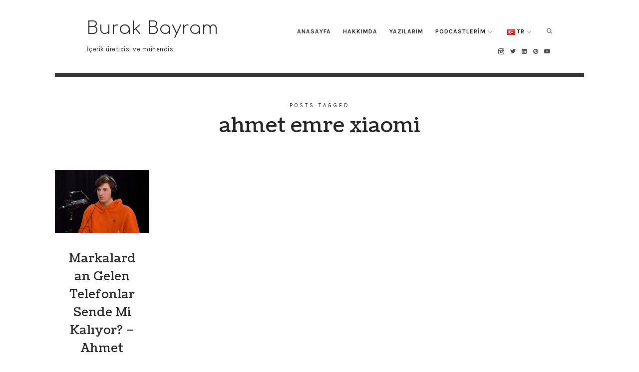

--- FILE ---
content_type: text/html; charset=UTF-8
request_url: https://www.burakbayram.me/etiket/ahmet-emre-xiaomi/
body_size: 12302
content:
<!doctype html>
<html lang="tr-TR" class="no-featured-area is-body-full-width is-single-post-title-default is-post-title-align-center is-post-media-fixed is-blog-text-align-center is-meta-with-none is-menu-fixed-width is-menu-sticky is-menu-smart-sticky is-sidebar-right is-sidebar-sticky is-sidebar-align-left is-widget-title-align-left is-widget-underline is-footer-subscribe-light is-footer-widgets-align-left is-footer-boxed is-header-row is-header-light is-header-fixed-width is-header-parallax-no is-menu-align-center is-menu-light is-submenu-dark is-submenu-align-center is-menu-uppercase is-featured-area-fixed is-slider-buttons-center-margin is-slider-buttons-rounded is-slider-buttons-dark is-slider-title-default is-slider-parallax-no is-slider-title-none-uppercase is-slider-more-link-show is-slider-more-link-border-bottom is-slider-text-align-left is-slider-v-align-bottom is-slider-h-align-left is-link-box-title-default is-link-box-title-transform-none is-link-box-text-align-center is-link-box-v-align-center is-link-box-parallax-no is-intro-align-center is-intro-text-dark is-intro-parallax-no is-more-link-border-bottom-dotted is-about-author-minimal is-related-posts-parallax-no is-related-posts-fixed is-share-links-minimal is-tagcloud-solid is-nav-single-rounded is-nav-single-no-animated is-comments-minimal is-comments-image-rounded is-comment-form-minimal" data-title-ratio="0.3" data-link-box-title-ratio="0.5">
<head>
	<meta name="google-adsense-account" content="ca-pub-6231742023487901">
	<meta charset="UTF-8">
	<meta name="viewport" content="width=device-width, initial-scale=1">
				<link rel="profile" href="http://gmpg.org/xfn/11">
	<title>ahmet emre xiaomi &#8211; Burak Bayram</title>
<meta name='robots' content='max-image-preview:large' />
<link rel='dns-prefetch' href='//fonts.googleapis.com' />
<link rel="alternate" type="application/rss+xml" title="Burak Bayram &raquo; akışı" href="https://www.burakbayram.me/feed/" />
<link rel="alternate" type="application/rss+xml" title="Burak Bayram &raquo; yorum akışı" href="https://www.burakbayram.me/comments/feed/" />
<link rel="alternate" type="application/rss+xml" title="Burak Bayram &raquo; ahmet emre xiaomi etiket akışı" href="https://www.burakbayram.me/etiket/ahmet-emre-xiaomi/feed/" />
<style id='wp-img-auto-sizes-contain-inline-css' type='text/css'>
img:is([sizes=auto i],[sizes^="auto," i]){contain-intrinsic-size:3000px 1500px}
/*# sourceURL=wp-img-auto-sizes-contain-inline-css */
</style>
<link rel='stylesheet' id='selection-sharer-css' href='https://www.burakbayram.me/wp-content/plugins/selection-sharer/css/selection-sharer.css?ver=0.1' type='text/css' media='all' />
<link rel='stylesheet' id='dashicons-css' href='https://www.burakbayram.me/wp-includes/css/dashicons.min.css?ver=6.9' type='text/css' media='all' />
<link rel='stylesheet' id='post-views-counter-frontend-css' href='https://www.burakbayram.me/wp-content/plugins/post-views-counter/css/frontend.css?ver=1.7.0' type='text/css' media='all' />
<style id='wp-emoji-styles-inline-css' type='text/css'>

	img.wp-smiley, img.emoji {
		display: inline !important;
		border: none !important;
		box-shadow: none !important;
		height: 1em !important;
		width: 1em !important;
		margin: 0 0.07em !important;
		vertical-align: -0.1em !important;
		background: none !important;
		padding: 0 !important;
	}
/*# sourceURL=wp-emoji-styles-inline-css */
</style>
<style id='wp-block-library-inline-css' type='text/css'>
:root{--wp-block-synced-color:#7a00df;--wp-block-synced-color--rgb:122,0,223;--wp-bound-block-color:var(--wp-block-synced-color);--wp-editor-canvas-background:#ddd;--wp-admin-theme-color:#007cba;--wp-admin-theme-color--rgb:0,124,186;--wp-admin-theme-color-darker-10:#006ba1;--wp-admin-theme-color-darker-10--rgb:0,107,160.5;--wp-admin-theme-color-darker-20:#005a87;--wp-admin-theme-color-darker-20--rgb:0,90,135;--wp-admin-border-width-focus:2px}@media (min-resolution:192dpi){:root{--wp-admin-border-width-focus:1.5px}}.wp-element-button{cursor:pointer}:root .has-very-light-gray-background-color{background-color:#eee}:root .has-very-dark-gray-background-color{background-color:#313131}:root .has-very-light-gray-color{color:#eee}:root .has-very-dark-gray-color{color:#313131}:root .has-vivid-green-cyan-to-vivid-cyan-blue-gradient-background{background:linear-gradient(135deg,#00d084,#0693e3)}:root .has-purple-crush-gradient-background{background:linear-gradient(135deg,#34e2e4,#4721fb 50%,#ab1dfe)}:root .has-hazy-dawn-gradient-background{background:linear-gradient(135deg,#faaca8,#dad0ec)}:root .has-subdued-olive-gradient-background{background:linear-gradient(135deg,#fafae1,#67a671)}:root .has-atomic-cream-gradient-background{background:linear-gradient(135deg,#fdd79a,#004a59)}:root .has-nightshade-gradient-background{background:linear-gradient(135deg,#330968,#31cdcf)}:root .has-midnight-gradient-background{background:linear-gradient(135deg,#020381,#2874fc)}:root{--wp--preset--font-size--normal:16px;--wp--preset--font-size--huge:42px}.has-regular-font-size{font-size:1em}.has-larger-font-size{font-size:2.625em}.has-normal-font-size{font-size:var(--wp--preset--font-size--normal)}.has-huge-font-size{font-size:var(--wp--preset--font-size--huge)}.has-text-align-center{text-align:center}.has-text-align-left{text-align:left}.has-text-align-right{text-align:right}.has-fit-text{white-space:nowrap!important}#end-resizable-editor-section{display:none}.aligncenter{clear:both}.items-justified-left{justify-content:flex-start}.items-justified-center{justify-content:center}.items-justified-right{justify-content:flex-end}.items-justified-space-between{justify-content:space-between}.screen-reader-text{border:0;clip-path:inset(50%);height:1px;margin:-1px;overflow:hidden;padding:0;position:absolute;width:1px;word-wrap:normal!important}.screen-reader-text:focus{background-color:#ddd;clip-path:none;color:#444;display:block;font-size:1em;height:auto;left:5px;line-height:normal;padding:15px 23px 14px;text-decoration:none;top:5px;width:auto;z-index:100000}html :where(.has-border-color){border-style:solid}html :where([style*=border-top-color]){border-top-style:solid}html :where([style*=border-right-color]){border-right-style:solid}html :where([style*=border-bottom-color]){border-bottom-style:solid}html :where([style*=border-left-color]){border-left-style:solid}html :where([style*=border-width]){border-style:solid}html :where([style*=border-top-width]){border-top-style:solid}html :where([style*=border-right-width]){border-right-style:solid}html :where([style*=border-bottom-width]){border-bottom-style:solid}html :where([style*=border-left-width]){border-left-style:solid}html :where(img[class*=wp-image-]){height:auto;max-width:100%}:where(figure){margin:0 0 1em}html :where(.is-position-sticky){--wp-admin--admin-bar--position-offset:var(--wp-admin--admin-bar--height,0px)}@media screen and (max-width:600px){html :where(.is-position-sticky){--wp-admin--admin-bar--position-offset:0px}}

/*# sourceURL=wp-block-library-inline-css */
</style><style id='wp-block-paragraph-inline-css' type='text/css'>
.is-small-text{font-size:.875em}.is-regular-text{font-size:1em}.is-large-text{font-size:2.25em}.is-larger-text{font-size:3em}.has-drop-cap:not(:focus):first-letter{float:left;font-size:8.4em;font-style:normal;font-weight:100;line-height:.68;margin:.05em .1em 0 0;text-transform:uppercase}body.rtl .has-drop-cap:not(:focus):first-letter{float:none;margin-left:.1em}p.has-drop-cap.has-background{overflow:hidden}:root :where(p.has-background){padding:1.25em 2.375em}:where(p.has-text-color:not(.has-link-color)) a{color:inherit}p.has-text-align-left[style*="writing-mode:vertical-lr"],p.has-text-align-right[style*="writing-mode:vertical-rl"]{rotate:180deg}
/*# sourceURL=https://www.burakbayram.me/wp-includes/blocks/paragraph/style.min.css */
</style>
<style id='global-styles-inline-css' type='text/css'>
:root{--wp--preset--aspect-ratio--square: 1;--wp--preset--aspect-ratio--4-3: 4/3;--wp--preset--aspect-ratio--3-4: 3/4;--wp--preset--aspect-ratio--3-2: 3/2;--wp--preset--aspect-ratio--2-3: 2/3;--wp--preset--aspect-ratio--16-9: 16/9;--wp--preset--aspect-ratio--9-16: 9/16;--wp--preset--color--black: #000000;--wp--preset--color--cyan-bluish-gray: #abb8c3;--wp--preset--color--white: #ffffff;--wp--preset--color--pale-pink: #f78da7;--wp--preset--color--vivid-red: #cf2e2e;--wp--preset--color--luminous-vivid-orange: #ff6900;--wp--preset--color--luminous-vivid-amber: #fcb900;--wp--preset--color--light-green-cyan: #7bdcb5;--wp--preset--color--vivid-green-cyan: #00d084;--wp--preset--color--pale-cyan-blue: #8ed1fc;--wp--preset--color--vivid-cyan-blue: #0693e3;--wp--preset--color--vivid-purple: #9b51e0;--wp--preset--gradient--vivid-cyan-blue-to-vivid-purple: linear-gradient(135deg,rgb(6,147,227) 0%,rgb(155,81,224) 100%);--wp--preset--gradient--light-green-cyan-to-vivid-green-cyan: linear-gradient(135deg,rgb(122,220,180) 0%,rgb(0,208,130) 100%);--wp--preset--gradient--luminous-vivid-amber-to-luminous-vivid-orange: linear-gradient(135deg,rgb(252,185,0) 0%,rgb(255,105,0) 100%);--wp--preset--gradient--luminous-vivid-orange-to-vivid-red: linear-gradient(135deg,rgb(255,105,0) 0%,rgb(207,46,46) 100%);--wp--preset--gradient--very-light-gray-to-cyan-bluish-gray: linear-gradient(135deg,rgb(238,238,238) 0%,rgb(169,184,195) 100%);--wp--preset--gradient--cool-to-warm-spectrum: linear-gradient(135deg,rgb(74,234,220) 0%,rgb(151,120,209) 20%,rgb(207,42,186) 40%,rgb(238,44,130) 60%,rgb(251,105,98) 80%,rgb(254,248,76) 100%);--wp--preset--gradient--blush-light-purple: linear-gradient(135deg,rgb(255,206,236) 0%,rgb(152,150,240) 100%);--wp--preset--gradient--blush-bordeaux: linear-gradient(135deg,rgb(254,205,165) 0%,rgb(254,45,45) 50%,rgb(107,0,62) 100%);--wp--preset--gradient--luminous-dusk: linear-gradient(135deg,rgb(255,203,112) 0%,rgb(199,81,192) 50%,rgb(65,88,208) 100%);--wp--preset--gradient--pale-ocean: linear-gradient(135deg,rgb(255,245,203) 0%,rgb(182,227,212) 50%,rgb(51,167,181) 100%);--wp--preset--gradient--electric-grass: linear-gradient(135deg,rgb(202,248,128) 0%,rgb(113,206,126) 100%);--wp--preset--gradient--midnight: linear-gradient(135deg,rgb(2,3,129) 0%,rgb(40,116,252) 100%);--wp--preset--font-size--small: 13px;--wp--preset--font-size--medium: 20px;--wp--preset--font-size--large: 36px;--wp--preset--font-size--x-large: 42px;--wp--preset--spacing--20: 0.44rem;--wp--preset--spacing--30: 0.67rem;--wp--preset--spacing--40: 1rem;--wp--preset--spacing--50: 1.5rem;--wp--preset--spacing--60: 2.25rem;--wp--preset--spacing--70: 3.38rem;--wp--preset--spacing--80: 5.06rem;--wp--preset--shadow--natural: 6px 6px 9px rgba(0, 0, 0, 0.2);--wp--preset--shadow--deep: 12px 12px 50px rgba(0, 0, 0, 0.4);--wp--preset--shadow--sharp: 6px 6px 0px rgba(0, 0, 0, 0.2);--wp--preset--shadow--outlined: 6px 6px 0px -3px rgb(255, 255, 255), 6px 6px rgb(0, 0, 0);--wp--preset--shadow--crisp: 6px 6px 0px rgb(0, 0, 0);}:where(.is-layout-flex){gap: 0.5em;}:where(.is-layout-grid){gap: 0.5em;}body .is-layout-flex{display: flex;}.is-layout-flex{flex-wrap: wrap;align-items: center;}.is-layout-flex > :is(*, div){margin: 0;}body .is-layout-grid{display: grid;}.is-layout-grid > :is(*, div){margin: 0;}:where(.wp-block-columns.is-layout-flex){gap: 2em;}:where(.wp-block-columns.is-layout-grid){gap: 2em;}:where(.wp-block-post-template.is-layout-flex){gap: 1.25em;}:where(.wp-block-post-template.is-layout-grid){gap: 1.25em;}.has-black-color{color: var(--wp--preset--color--black) !important;}.has-cyan-bluish-gray-color{color: var(--wp--preset--color--cyan-bluish-gray) !important;}.has-white-color{color: var(--wp--preset--color--white) !important;}.has-pale-pink-color{color: var(--wp--preset--color--pale-pink) !important;}.has-vivid-red-color{color: var(--wp--preset--color--vivid-red) !important;}.has-luminous-vivid-orange-color{color: var(--wp--preset--color--luminous-vivid-orange) !important;}.has-luminous-vivid-amber-color{color: var(--wp--preset--color--luminous-vivid-amber) !important;}.has-light-green-cyan-color{color: var(--wp--preset--color--light-green-cyan) !important;}.has-vivid-green-cyan-color{color: var(--wp--preset--color--vivid-green-cyan) !important;}.has-pale-cyan-blue-color{color: var(--wp--preset--color--pale-cyan-blue) !important;}.has-vivid-cyan-blue-color{color: var(--wp--preset--color--vivid-cyan-blue) !important;}.has-vivid-purple-color{color: var(--wp--preset--color--vivid-purple) !important;}.has-black-background-color{background-color: var(--wp--preset--color--black) !important;}.has-cyan-bluish-gray-background-color{background-color: var(--wp--preset--color--cyan-bluish-gray) !important;}.has-white-background-color{background-color: var(--wp--preset--color--white) !important;}.has-pale-pink-background-color{background-color: var(--wp--preset--color--pale-pink) !important;}.has-vivid-red-background-color{background-color: var(--wp--preset--color--vivid-red) !important;}.has-luminous-vivid-orange-background-color{background-color: var(--wp--preset--color--luminous-vivid-orange) !important;}.has-luminous-vivid-amber-background-color{background-color: var(--wp--preset--color--luminous-vivid-amber) !important;}.has-light-green-cyan-background-color{background-color: var(--wp--preset--color--light-green-cyan) !important;}.has-vivid-green-cyan-background-color{background-color: var(--wp--preset--color--vivid-green-cyan) !important;}.has-pale-cyan-blue-background-color{background-color: var(--wp--preset--color--pale-cyan-blue) !important;}.has-vivid-cyan-blue-background-color{background-color: var(--wp--preset--color--vivid-cyan-blue) !important;}.has-vivid-purple-background-color{background-color: var(--wp--preset--color--vivid-purple) !important;}.has-black-border-color{border-color: var(--wp--preset--color--black) !important;}.has-cyan-bluish-gray-border-color{border-color: var(--wp--preset--color--cyan-bluish-gray) !important;}.has-white-border-color{border-color: var(--wp--preset--color--white) !important;}.has-pale-pink-border-color{border-color: var(--wp--preset--color--pale-pink) !important;}.has-vivid-red-border-color{border-color: var(--wp--preset--color--vivid-red) !important;}.has-luminous-vivid-orange-border-color{border-color: var(--wp--preset--color--luminous-vivid-orange) !important;}.has-luminous-vivid-amber-border-color{border-color: var(--wp--preset--color--luminous-vivid-amber) !important;}.has-light-green-cyan-border-color{border-color: var(--wp--preset--color--light-green-cyan) !important;}.has-vivid-green-cyan-border-color{border-color: var(--wp--preset--color--vivid-green-cyan) !important;}.has-pale-cyan-blue-border-color{border-color: var(--wp--preset--color--pale-cyan-blue) !important;}.has-vivid-cyan-blue-border-color{border-color: var(--wp--preset--color--vivid-cyan-blue) !important;}.has-vivid-purple-border-color{border-color: var(--wp--preset--color--vivid-purple) !important;}.has-vivid-cyan-blue-to-vivid-purple-gradient-background{background: var(--wp--preset--gradient--vivid-cyan-blue-to-vivid-purple) !important;}.has-light-green-cyan-to-vivid-green-cyan-gradient-background{background: var(--wp--preset--gradient--light-green-cyan-to-vivid-green-cyan) !important;}.has-luminous-vivid-amber-to-luminous-vivid-orange-gradient-background{background: var(--wp--preset--gradient--luminous-vivid-amber-to-luminous-vivid-orange) !important;}.has-luminous-vivid-orange-to-vivid-red-gradient-background{background: var(--wp--preset--gradient--luminous-vivid-orange-to-vivid-red) !important;}.has-very-light-gray-to-cyan-bluish-gray-gradient-background{background: var(--wp--preset--gradient--very-light-gray-to-cyan-bluish-gray) !important;}.has-cool-to-warm-spectrum-gradient-background{background: var(--wp--preset--gradient--cool-to-warm-spectrum) !important;}.has-blush-light-purple-gradient-background{background: var(--wp--preset--gradient--blush-light-purple) !important;}.has-blush-bordeaux-gradient-background{background: var(--wp--preset--gradient--blush-bordeaux) !important;}.has-luminous-dusk-gradient-background{background: var(--wp--preset--gradient--luminous-dusk) !important;}.has-pale-ocean-gradient-background{background: var(--wp--preset--gradient--pale-ocean) !important;}.has-electric-grass-gradient-background{background: var(--wp--preset--gradient--electric-grass) !important;}.has-midnight-gradient-background{background: var(--wp--preset--gradient--midnight) !important;}.has-small-font-size{font-size: var(--wp--preset--font-size--small) !important;}.has-medium-font-size{font-size: var(--wp--preset--font-size--medium) !important;}.has-large-font-size{font-size: var(--wp--preset--font-size--large) !important;}.has-x-large-font-size{font-size: var(--wp--preset--font-size--x-large) !important;}
/*# sourceURL=global-styles-inline-css */
</style>

<style id='classic-theme-styles-inline-css' type='text/css'>
/*! This file is auto-generated */
.wp-block-button__link{color:#fff;background-color:#32373c;border-radius:9999px;box-shadow:none;text-decoration:none;padding:calc(.667em + 2px) calc(1.333em + 2px);font-size:1.125em}.wp-block-file__button{background:#32373c;color:#fff;text-decoration:none}
/*# sourceURL=/wp-includes/css/classic-themes.min.css */
</style>
<link rel='stylesheet' id='lvca-animate-styles-css' href='https://www.burakbayram.me/wp-content/plugins/addons-for-visual-composer/assets/css/animate.css?ver=3.9.4' type='text/css' media='all' />
<link rel='stylesheet' id='lvca-frontend-styles-css' href='https://www.burakbayram.me/wp-content/plugins/addons-for-visual-composer/assets/css/lvca-frontend.css?ver=3.9.4' type='text/css' media='all' />
<link rel='stylesheet' id='lvca-icomoon-styles-css' href='https://www.burakbayram.me/wp-content/plugins/addons-for-visual-composer/assets/css/icomoon.css?ver=3.9.4' type='text/css' media='all' />
<link rel='stylesheet' id='contact-form-7-css' href='https://www.burakbayram.me/wp-content/plugins/contact-form-7/includes/css/styles.css?ver=6.1.4' type='text/css' media='all' />
<link rel='stylesheet' id='fontello-css' href='https://www.burakbayram.me/wp-content/plugins/oliver-shortcodes/css/fonts/fontello/css/fontello.css' type='text/css' media='all' />
<link rel='stylesheet' id='oliver-shortcodes-css' href='https://www.burakbayram.me/wp-content/plugins/oliver-shortcodes/css/shortcodes.css' type='text/css' media='all' />
<link rel='stylesheet' id='lvca-accordion-css' href='https://www.burakbayram.me/wp-content/plugins/addons-for-visual-composer/includes/addons/accordion/css/style.css?ver=3.9.4' type='text/css' media='all' />
<link rel='stylesheet' id='lvca-slick-css' href='https://www.burakbayram.me/wp-content/plugins/addons-for-visual-composer/assets/css/slick.css?ver=3.9.4' type='text/css' media='all' />
<link rel='stylesheet' id='lvca-carousel-css' href='https://www.burakbayram.me/wp-content/plugins/addons-for-visual-composer/includes/addons/carousel/css/style.css?ver=3.9.4' type='text/css' media='all' />
<link rel='stylesheet' id='lvca-clients-css' href='https://www.burakbayram.me/wp-content/plugins/addons-for-visual-composer/includes/addons/clients/css/style.css?ver=3.9.4' type='text/css' media='all' />
<link rel='stylesheet' id='lvca-heading-css' href='https://www.burakbayram.me/wp-content/plugins/addons-for-visual-composer/includes/addons/heading/css/style.css?ver=3.9.4' type='text/css' media='all' />
<link rel='stylesheet' id='lvca-odometers-css' href='https://www.burakbayram.me/wp-content/plugins/addons-for-visual-composer/includes/addons/odometers/css/style.css?ver=3.9.4' type='text/css' media='all' />
<link rel='stylesheet' id='lvca-piecharts-css' href='https://www.burakbayram.me/wp-content/plugins/addons-for-visual-composer/includes/addons/piecharts/css/style.css?ver=3.9.4' type='text/css' media='all' />
<link rel='stylesheet' id='lvca-posts-carousel-css' href='https://www.burakbayram.me/wp-content/plugins/addons-for-visual-composer/includes/addons/posts-carousel/css/style.css?ver=3.9.4' type='text/css' media='all' />
<link rel='stylesheet' id='lvca-pricing-table-css' href='https://www.burakbayram.me/wp-content/plugins/addons-for-visual-composer/includes/addons/pricing-table/css/style.css?ver=3.9.4' type='text/css' media='all' />
<link rel='stylesheet' id='lvca-services-css' href='https://www.burakbayram.me/wp-content/plugins/addons-for-visual-composer/includes/addons/services/css/style.css?ver=3.9.4' type='text/css' media='all' />
<link rel='stylesheet' id='lvca-stats-bar-css' href='https://www.burakbayram.me/wp-content/plugins/addons-for-visual-composer/includes/addons/stats-bar/css/style.css?ver=3.9.4' type='text/css' media='all' />
<link rel='stylesheet' id='lvca-tabs-css' href='https://www.burakbayram.me/wp-content/plugins/addons-for-visual-composer/includes/addons/tabs/css/style.css?ver=3.9.4' type='text/css' media='all' />
<link rel='stylesheet' id='lvca-team-members-css' href='https://www.burakbayram.me/wp-content/plugins/addons-for-visual-composer/includes/addons/team/css/style.css?ver=3.9.4' type='text/css' media='all' />
<link rel='stylesheet' id='lvca-testimonials-css' href='https://www.burakbayram.me/wp-content/plugins/addons-for-visual-composer/includes/addons/testimonials/css/style.css?ver=3.9.4' type='text/css' media='all' />
<link rel='stylesheet' id='lvca-flexslider-css' href='https://www.burakbayram.me/wp-content/plugins/addons-for-visual-composer/assets/css/flexslider.css?ver=3.9.4' type='text/css' media='all' />
<link rel='stylesheet' id='lvca-testimonials-slider-css' href='https://www.burakbayram.me/wp-content/plugins/addons-for-visual-composer/includes/addons/testimonials-slider/css/style.css?ver=3.9.4' type='text/css' media='all' />
<link rel='stylesheet' id='lvca-portfolio-css' href='https://www.burakbayram.me/wp-content/plugins/addons-for-visual-composer/includes/addons/portfolio/css/style.css?ver=3.9.4' type='text/css' media='all' />
<link rel='stylesheet' id='oliver-fonts-css' href='//fonts.googleapis.com/css?family=PT+Mono%7CComfortaa%3A300%7CNoto+Sans%3A400%2C400italic%2C700%2C700italic%7CArimo%3A400%2C400italic%2C700%2C700italic&#038;subset' type='text/css' media='all' />
<link rel='stylesheet' id='normalize-css' href='https://www.burakbayram.me/wp-content/themes/oliver/css/normalize.css' type='text/css' media='all' />
<link rel='stylesheet' id='bootstrap-css' href='https://www.burakbayram.me/wp-content/themes/oliver/css/bootstrap.css' type='text/css' media='all' />
<link rel='stylesheet' id='fluidbox-css' href='https://www.burakbayram.me/wp-content/themes/oliver/js/fluidbox/fluidbox.css' type='text/css' media='all' />
<link rel='stylesheet' id='magnific-popup-css' href='https://www.burakbayram.me/wp-content/themes/oliver/js/jquery.magnific-popup/magnific-popup.css' type='text/css' media='all' />
<link rel='stylesheet' id='owl-carousel-css' href='https://www.burakbayram.me/wp-content/themes/oliver/js/owl-carousel/owl.carousel.css' type='text/css' media='all' />
<link rel='stylesheet' id='oliver-main-css' href='https://www.burakbayram.me/wp-content/themes/oliver/css/main.css' type='text/css' media='all' />
<link rel='stylesheet' id='oliver-768-css' href='https://www.burakbayram.me/wp-content/themes/oliver/css/768.css' type='text/css' media='all' />
<link rel='stylesheet' id='oliver-992-css' href='https://www.burakbayram.me/wp-content/themes/oliver/css/992.css' type='text/css' media='all' />
<link rel='stylesheet' id='oliver-style-css' href='https://www.burakbayram.me/wp-content/themes/oliver/style.css' type='text/css' media='all' />
<link rel='stylesheet' id='oliver-oliver-css' href='https://www.burakbayram.me/wp-content/themes/oliver/css/oliver.css' type='text/css' media='all' />
<style id='oliver-oliver-inline-css' type='text/css'>
@import '//fonts.googleapis.com/css?family=Karla%3A400%2C700%2C400italic%2C700italic&subset';
@import '//fonts.googleapis.com/css?family=Coustard%3A400%2C700%2C400italic%2C700italic&subset';


.nav-menu, .entry-meta, .owl-buttons, .more-link, label, input[type=submit], input[type=button], button, .button, .page-links, .navigation, .entry-title i, .site-info { font-family: 'Karla'; }

.widget-title { font-family: 'Karla'; }

h1, .entry-title, .footer-subscribe h3, .widget_categories ul li, .widget_recent_entries ul li a, .widget_pages ul li, .widget_nav_menu ul li, .widget_archive ul li, .widget_most_recommended_posts ul li a, .widget_calendar table caption, .tptn_title, .nav-single a { font-family: 'Coustard'; }

h2, h3, h4, h5, h6, blockquote, .tab-titles { font-family: 'Coustard'; }

.slider-box .entry-title { font-family: 'Coustard'; }

body, input, textarea, select, button { font-family: 'Karla'; }

.link-box .entry-title { font-family: 'Coustard'; }

@media screen and (min-width: 992px) { .blog-regular .entry-title { font-size: 40px; } }

@media screen and (min-width: 992px) { .blog-small .entry-title { font-size: 24px; } }

@media screen and (min-width: 992px) { h1 { font-size: 48px; } }

@media screen and (min-width: 992px) { html { font-size: 18px; } }

@media screen and (min-width: 992px) { .nav-menu > ul { font-size: 12px; } }

@media screen and (min-width: 992px) { .blog-stream .entry-content { font-size: 16px; } }

@media screen and (min-width: 992px) { .blog-stream.blog-small .entry-content { font-size: 14px; } }

@media screen and (min-width: 992px) { .sidebar { font-size: 14px; } }

.widget-title { font-size: 12px; }

@media screen and (min-width: 992px) { .nav-menu ul ul { font-size: 11px; } }

.entry-meta { font-size: 12px; }

h1, .entry-title, .footer-subscribe h3 { font-weight: 400; }

h2, h3, h4, h5, h6, blockquote, .comment-meta .fn { font-weight: 400; }

.widget-title { font-weight: 700; }

@media screen and (min-width: 992px) { .nav-menu > ul { font-weight: 700; } }

@media screen and (min-width: 992px) { .nav-menu > ul { letter-spacing: 1px; } }

.widget-title { letter-spacing: 6px; }

@media screen and (min-width: 992px) { html { line-height: 1.7; } }

@media screen and (min-width: 992px) { .site-header .site-title img { max-height: 140px; } }

@media screen and (min-width: 992px) { .site-branding { padding: 70px 0; } }

a { color: #daa520; }

a:hover { color: #fdda0d; }

.header-wrap:before { opacity: 0.5; }

body { color: #222222; }

.site .footer-subscribe { background: #ffffff; }
/*# sourceURL=oliver-oliver-inline-css */
</style>
<script type="text/javascript" src="https://www.burakbayram.me/wp-includes/js/jquery/jquery.min.js?ver=3.7.1" id="jquery-core-js"></script>
<script type="text/javascript" src="https://www.burakbayram.me/wp-includes/js/jquery/jquery-migrate.min.js?ver=3.4.1" id="jquery-migrate-js"></script>
<script type="text/javascript" src="https://www.burakbayram.me/wp-content/plugins/addons-for-visual-composer/assets/js/jquery.waypoints.min.js?ver=3.9.4" id="lvca-waypoints-js"></script>
<script type="text/javascript" id="lvca-frontend-scripts-js-extra">
/* <![CDATA[ */
var lvca_settings = {"mobile_width":"780","custom_css":""};
//# sourceURL=lvca-frontend-scripts-js-extra
/* ]]> */
</script>
<script type="text/javascript" src="https://www.burakbayram.me/wp-content/plugins/addons-for-visual-composer/assets/js/lvca-frontend.min.js?ver=3.9.4" id="lvca-frontend-scripts-js"></script>
<script type="text/javascript" src="https://www.burakbayram.me/wp-content/plugins/addons-for-visual-composer/includes/addons/accordion/js/accordion.min.js?ver=3.9.4" id="lvca-accordion-js"></script>
<script type="text/javascript" src="https://www.burakbayram.me/wp-content/plugins/addons-for-visual-composer/assets/js/slick.min.js?ver=3.9.4" id="lvca-slick-carousel-js"></script>
<script type="text/javascript" src="https://www.burakbayram.me/wp-content/plugins/addons-for-visual-composer/assets/js/jquery.stats.min.js?ver=3.9.4" id="lvca-stats-js"></script>
<script type="text/javascript" src="https://www.burakbayram.me/wp-content/plugins/addons-for-visual-composer/includes/addons/odometers/js/odometer.min.js?ver=3.9.4" id="lvca-odometers-js"></script>
<script type="text/javascript" src="https://www.burakbayram.me/wp-content/plugins/addons-for-visual-composer/includes/addons/piecharts/js/piechart.min.js?ver=3.9.4" id="lvca-piecharts-js"></script>
<script type="text/javascript" src="https://www.burakbayram.me/wp-content/plugins/addons-for-visual-composer/includes/addons/posts-carousel/js/posts-carousel.min.js?ver=3.9.4" id="lvca-post-carousel-js"></script>
<script type="text/javascript" src="https://www.burakbayram.me/wp-content/plugins/addons-for-visual-composer/includes/addons/spacer/js/spacer.min.js?ver=3.9.4" id="lvca-spacer-js"></script>
<script type="text/javascript" src="https://www.burakbayram.me/wp-content/plugins/addons-for-visual-composer/includes/addons/services/js/services.min.js?ver=3.9.4" id="lvca-services-js"></script>
<script type="text/javascript" src="https://www.burakbayram.me/wp-content/plugins/addons-for-visual-composer/includes/addons/stats-bar/js/stats-bar.min.js?ver=3.9.4" id="lvca-stats-bar-js"></script>
<script type="text/javascript" src="https://www.burakbayram.me/wp-content/plugins/addons-for-visual-composer/includes/addons/tabs/js/tabs.min.js?ver=3.9.4" id="lvca-tabs-js"></script>
<script type="text/javascript" src="https://www.burakbayram.me/wp-content/plugins/addons-for-visual-composer/assets/js/jquery.flexslider.min.js?ver=3.9.4" id="lvca-flexslider-js"></script>
<script type="text/javascript" src="https://www.burakbayram.me/wp-content/plugins/addons-for-visual-composer/includes/addons/testimonials-slider/js/testimonials.min.js?ver=3.9.4" id="lvca-testimonials-slider-js"></script>
<script type="text/javascript" src="https://www.burakbayram.me/wp-content/plugins/addons-for-visual-composer/assets/js/isotope.pkgd.min.js?ver=3.9.4" id="lvca-isotope-js"></script>
<script type="text/javascript" src="https://www.burakbayram.me/wp-content/plugins/addons-for-visual-composer/assets/js/imagesloaded.pkgd.min.js?ver=3.9.4" id="lvca-imagesloaded-js"></script>
<script type="text/javascript" src="https://www.burakbayram.me/wp-content/plugins/addons-for-visual-composer/includes/addons/portfolio/js/portfolio.min.js?ver=3.9.4" id="lvca-portfolio-js"></script>
<script></script><link rel="https://api.w.org/" href="https://www.burakbayram.me/wp-json/" /><link rel="alternate" title="JSON" type="application/json" href="https://www.burakbayram.me/wp-json/wp/v2/tags/177" /><link rel="EditURI" type="application/rsd+xml" title="RSD" href="https://www.burakbayram.me/xmlrpc.php?rsd" />
<meta name="generator" content="WordPress 6.9" />
        <script type="text/javascript">
            (function () {
                window.lvca_fs = {can_use_premium_code: false};
            })();
        </script>
        <meta name="generator" content="Powered by WPBakery Page Builder - drag and drop page builder for WordPress."/>
		<style type="text/css" id="wp-custom-css">
			/* Contact Form 7 Submit Button 
 -------------------------------*/
 .wpcf7 input[type="submit"] {
     color: #000000;
     font-size: 18px;
     font-weight: 600;
     background: #FDDA0D	;
     padding: 15px 25px 15px 25px;
     border: none;

     width: 100%;
     text-transform: uppercase;
     letter-spacing: 0px;
 }
 .wpcf7 input:hover[type="submit"] {
     background: #494949;
	   color: #FDDA0D	;
     transition: all 0.4s ease 0s;
 }
 .wpcf7 input:active[type="submit"] {
     background: #000000;
 }


.wpcf7 {
     width: 100%px;
 }

/* Contact Form 7 Input CSS 
 ---------------------------*/
 .wpcf7 input[type="text"],
 .wpcf7 input[type="email"],
 .wpcf7 input[type="tel"],
.wpcf7 input[type="url"],
 textarea {
     width: 100%;
	 max-width:100%;
 }		</style>
		<noscript><style> .wpb_animate_when_almost_visible { opacity: 1; }</style></noscript></head>

<body class="archive tag tag-ahmet-emre-xiaomi tag-177 wp-theme-oliver wpb-js-composer js-comp-ver-8.7.2 vc_responsive">
    <div id="page" class="hfeed site">
        <header id="masthead" class="site-header" role="banner">
						<div class="header-wrap" data-parallax-video="">
				<div class="header-wrap-inner">
								<nav id="site-navigation" class="main-navigation site-navigation" role="navigation">
				<div class="menu-wrap">
					<div class="layout-medium">
						<a class="menu-toggle">
							<span class="lines"></span>
						</a>
						
												
						<div class="nav-menu">
							<ul id="menu-menu-1" class="menu-custom"><li id="menu-item-2318" class="menu-item menu-item-type-post_type menu-item-object-page menu-item-home menu-item-2318"><a href="https://www.burakbayram.me/">Anasayfa</a></li>
<li id="menu-item-2319" class="menu-item menu-item-type-post_type menu-item-object-page menu-item-2319"><a href="https://www.burakbayram.me/hakkimda/">Hakkımda</a></li>
<li id="menu-item-2320" class="menu-item menu-item-type-post_type menu-item-object-page menu-item-2320"><a href="https://www.burakbayram.me/yazilarim/">Yazılarım</a></li>
<li id="menu-item-3044" class="menu-item menu-item-type-post_type menu-item-object-page menu-item-has-children menu-item-3044"><a href="https://www.burakbayram.me/podcastlerim/">Podcastlerim</a>
<ul class="sub-menu">
	<li id="menu-item-3102" class="menu-item menu-item-type-post_type menu-item-object-page menu-item-3102"><a href="https://www.burakbayram.me/podcastlerim/kreatif-durak/">Kreatif Durak</a></li>
	<li id="menu-item-3117" class="menu-item menu-item-type-post_type menu-item-object-page menu-item-3117"><a href="https://www.burakbayram.me/podcastlerim/yerini-alanlar/">Yerini Alanlar</a></li>
	<li id="menu-item-4275" class="menu-item menu-item-type-post_type menu-item-object-page menu-item-4275"><a href="https://www.burakbayram.me/podcastlerim/voyager-buddies/">Voyager Buddies</a></li>
	<li id="menu-item-3384" class="menu-item menu-item-type-post_type menu-item-object-page menu-item-3384"><a href="https://www.burakbayram.me/podcastlerim/kariyer-sohbetleri/">Kariyer Sohbetleri</a></li>
</ul>
</li>
<li id="menu-item-4759" class="pll-parent-menu-item menu-item menu-item-type-custom menu-item-object-custom current-menu-parent menu-item-has-children menu-item-4759"><a href="#pll_switcher"><img src="[data-uri]" alt="" width="16" height="11" style="width: 16px; height: 11px;" /><span style="margin-left:0.3em;">TR</span></a>
<ul class="sub-menu">
	<li id="menu-item-4759-tr" class="lang-item lang-item-1194 lang-item-tr current-lang lang-item-first menu-item menu-item-type-custom menu-item-object-custom menu-item-4759-tr"><a href="https://www.burakbayram.me/etiket/ahmet-emre-xiaomi/" hreflang="tr-TR" lang="tr-TR"><img src="[data-uri]" alt="" width="16" height="11" style="width: 16px; height: 11px;" /><span style="margin-left:0.3em;">TR</span></a></li>
	<li id="menu-item-4759-en" class="lang-item lang-item-2347 lang-item-en no-translation menu-item menu-item-type-custom menu-item-object-custom menu-item-4759-en"><a href="https://www.burakbayram.me/en/homepage/" hreflang="en-GB" lang="en-GB"><img src="[data-uri]" alt="" width="16" height="11" style="width: 16px; height: 11px;" /><span style="margin-left:0.3em;">EN</span></a></li>
</ul>
</li>
</ul>						</div> <!-- .nav-menu -->
						
															<a class="search-toggle toggle-link"></a>
									
									<div class="search-container">
										<div class="search-box" role="search">
											<form class="search-form" method="get" action="https://www.burakbayram.me/">
												<label>
													<span>
														Search for													</span>
													<input type="search" id="search-field" name="s" placeholder="type and hit enter">
												</label>
												<input type="submit" class="search-submit" value="Search">
											</form> <!-- .search-form -->
										</div> <!-- .search-box -->
									</div> <!-- .search-container -->
														
															<div class="social-container">
															<a class="social-link instagram" target="_blank" href="https://www.instagram.com/bybrkbyrm/"></a>
									<a class="social-link twitter" target="_blank" href="https://twitter.com/bybrkbyrm"></a>
									<a class="social-link linkedin" target="_blank" href="https://www.linkedin.com/in/bybrkbyrm/?originalSubdomain=tr"></a>
									<a class="social-link pinterest" target="_blank" href="https://tr.pinterest.com/bybrkbyrm"></a>
									<a class="social-link youtube" target="_blank" href="https://www.youtube.com/c/burakbayramyoutube"></a>
													</div> <!-- .social-container -->
													</div> <!-- .layout-medium -->
				</div> <!-- .menu-wrap -->
			</nav> <!-- #site-navigation .main-navigation .site-navigation -->
					<div class="site-branding">
												<h1 class="site-title">
									<a href="https://www.burakbayram.me/" rel="home">
										<span class="screen-reader-text">
											Burak Bayram										</span>
										<span class="site-title-text">
											Burak Bayram										</span>
									</a>
								</h1> <!-- .site-title -->
											
											<p class="site-description">
								İ&ccedil;erik &uuml;reticisi ve m&uuml;hendis.							</p> <!-- .site-description -->
									</div> <!-- .site-branding -->
						</div> <!-- .header-wrap-inner -->
			</div> <!-- .header-wrap -->
        </header> <!-- #masthead .site-header -->



<div id="main" class="site-main">
	<div class="layout-medium">
		<div id="primary" class="content-area ">
			<div id="content" class="site-content" role="main">
								<div class="post-header archive-header post-header-classic">
													<header class="entry-header">
									<h1 class="entry-title">
										<i>Posts tagged</i>
										
										<span class="cat-title">ahmet emre xiaomi</span>
									</h1>
								</header> <!-- .entry-header -->
											</div> <!-- .post-header-classic -->
											
				<div class="blog-grid-wrap">
					<div class="blog-stream blog-grid blog-small masonry " data-layout="masonry" data-item-width="200">
																	<article id="post-3062" class="is-cat-link-borders-light is-cat-link-rounded post-3062 post type-post status-publish format-standard has-post-thumbnail hentry category-kd-sezon-1 tag-ahmet tag-ahmet-emre tag-ahmet-emre-iphone-11 tag-ahmet-emre-mi-band-5 tag-ahmet-emre-sakarya tag-ahmet-emre-telefon tag-ahmet-emre-xiaomi tag-ahmet-emre-xiaomi-mi-8 tag-batarya tag-burak-bayram tag-emre tag-honor-9x-ahmet-emre tag-iphone-se-batarya tag-kreatif-durak tag-mi-store-ahmet-emre tag-p40-pro-ahmet-emre tag-podcast tag-sakarya tag-se-2020-batarya">
																<div class="featured-image">
					<a href="https://www.burakbayram.me/markalardan-gelen-telefonlar-sende-mi-kaliyor-ahmet-emre-sakarya/">
						<img width="550" height="367" src="https://www.burakbayram.me/wp-content/uploads/2022/04/Kreatif-Durak-Ahmet-Emre-Sakarya-Podcast-550x367.jpg" class="attachment-oliver_image_size_2 size-oliver_image_size_2 wp-post-image" alt="Kreatif Durak Ahmet Emre Sakarya Podcast" decoding="async" fetchpriority="high" srcset="https://www.burakbayram.me/wp-content/uploads/2022/04/Kreatif-Durak-Ahmet-Emre-Sakarya-Podcast-550x367.jpg 550w, https://www.burakbayram.me/wp-content/uploads/2022/04/Kreatif-Durak-Ahmet-Emre-Sakarya-Podcast-300x200.jpg 300w, https://www.burakbayram.me/wp-content/uploads/2022/04/Kreatif-Durak-Ahmet-Emre-Sakarya-Podcast-1024x683.jpg 1024w, https://www.burakbayram.me/wp-content/uploads/2022/04/Kreatif-Durak-Ahmet-Emre-Sakarya-Podcast-768x512.jpg 768w, https://www.burakbayram.me/wp-content/uploads/2022/04/Kreatif-Durak-Ahmet-Emre-Sakarya-Podcast-1536x1024.jpg 1536w, https://www.burakbayram.me/wp-content/uploads/2022/04/Kreatif-Durak-Ahmet-Emre-Sakarya-Podcast-1060x707.jpg 1060w, https://www.burakbayram.me/wp-content/uploads/2022/04/Kreatif-Durak-Ahmet-Emre-Sakarya-Podcast-750x500.jpg 750w, https://www.burakbayram.me/wp-content/uploads/2022/04/Kreatif-Durak-Ahmet-Emre-Sakarya-Podcast.jpg 1620w" sizes="(max-width: 550px) 100vw, 550px" />					</a>
				</div> <!-- .featured-image -->
															<div class="hentry-middle">
													<header class="entry-header">
																												<h2 class="entry-title">
															<a href="https://www.burakbayram.me/markalardan-gelen-telefonlar-sende-mi-kaliyor-ahmet-emre-sakarya/">Markalardan Gelen Telefonlar Sende Mi Kalıyor? &#8211; Ahmet Emre Sakarya</a>
														</h2>
																			<div class="entry-meta below-title">
									<span class="cat-links">
				<span class="prefix">
					in				</span>
				<a href="https://www.burakbayram.me/kategori/podcast-ler/kreatif-durak/kd-sezon-1/" rel="category tag">KD Sezon 1</a>			</span>
					<span class="posted-on">
				<span class="prefix">
					on				</span>
				<a href="https://www.burakbayram.me/markalardan-gelen-telefonlar-sende-mi-kaliyor-ahmet-emre-sakarya/" rel="bookmark">
					<time class="entry-date published" datetime="2022-04-27T21:26:27+00:00">
						27 Nisan 2022					</time>
					<time class="updated" datetime="2022-04-27T21:27:13+00:00">
						27 Nisan 2022					</time>
				</a>
			</span>
					<span class="entry-like">
							</span>
							</div> <!-- .entry-meta .below-title -->
																	</header> <!-- .entry-header -->
													<div class="entry-content">
														<p>Kreatif Durak Podcastimizin bu bölümünde teknoloji kanallıyla insanlara ulaşan Ahmet Emre ile birlikteyiz. DFaha çok telefon incelemeleri ile çıkan Amet Emre&#8217;nin markalar ile olan serüvenleri, bir içeirk üretici olarak hazırladığı içeriğin baştan sona nasıl adımlandırıldığından&#8230; </p>
													</div> <!-- .entry-content -->
																									</div> <!-- .hentry-middle -->
											</article>
															</div> <!-- .blog-stream .blog-grid .blog-small .masonry -->
				</div> <!-- .blog-grid-wrap -->
							</div> <!-- #content .site-content -->
		</div> <!-- #primary .content-area -->
			</div> <!-- .layout-medium -->
</div> <!-- #main .site-main -->

        <footer id="colophon" class="site-footer" role="contentinfo">
						
						
						
									<div class="site-info">
										<div class="textwidget">2020 - 2025 Ⓒ COPYRIGHT burakbayram.me</div>
								</div>
							</footer>
	</div>
    
	<script>jQuery(document).ready(function ($) { $('p').selectionSharer();});</script><script type="speculationrules">
{"prefetch":[{"source":"document","where":{"and":[{"href_matches":"/*"},{"not":{"href_matches":["/wp-*.php","/wp-admin/*","/wp-content/uploads/*","/wp-content/*","/wp-content/plugins/*","/wp-content/themes/oliver/*","/*\\?(.+)"]}},{"not":{"selector_matches":"a[rel~=\"nofollow\"]"}},{"not":{"selector_matches":".no-prefetch, .no-prefetch a"}}]},"eagerness":"conservative"}]}
</script>
<script type="text/javascript" src="https://www.burakbayram.me/wp-includes/js/dist/hooks.min.js?ver=dd5603f07f9220ed27f1" id="wp-hooks-js"></script>
<script type="text/javascript" src="https://www.burakbayram.me/wp-includes/js/dist/i18n.min.js?ver=c26c3dc7bed366793375" id="wp-i18n-js"></script>
<script type="text/javascript" id="wp-i18n-js-after">
/* <![CDATA[ */
wp.i18n.setLocaleData( { 'text direction\u0004ltr': [ 'ltr' ] } );
//# sourceURL=wp-i18n-js-after
/* ]]> */
</script>
<script type="text/javascript" src="https://www.burakbayram.me/wp-content/plugins/contact-form-7/includes/swv/js/index.js?ver=6.1.4" id="swv-js"></script>
<script type="text/javascript" id="contact-form-7-js-translations">
/* <![CDATA[ */
( function( domain, translations ) {
	var localeData = translations.locale_data[ domain ] || translations.locale_data.messages;
	localeData[""].domain = domain;
	wp.i18n.setLocaleData( localeData, domain );
} )( "contact-form-7", {"translation-revision-date":"2024-07-22 17:28:11+0000","generator":"GlotPress\/4.0.1","domain":"messages","locale_data":{"messages":{"":{"domain":"messages","plural-forms":"nplurals=2; plural=n > 1;","lang":"tr"},"This contact form is placed in the wrong place.":["Bu ileti\u015fim formu yanl\u0131\u015f yere yerle\u015ftirilmi\u015f."],"Error:":["Hata:"]}},"comment":{"reference":"includes\/js\/index.js"}} );
//# sourceURL=contact-form-7-js-translations
/* ]]> */
</script>
<script type="text/javascript" id="contact-form-7-js-before">
/* <![CDATA[ */
var wpcf7 = {
    "api": {
        "root": "https:\/\/www.burakbayram.me\/wp-json\/",
        "namespace": "contact-form-7\/v1"
    },
    "cached": 1
};
//# sourceURL=contact-form-7-js-before
/* ]]> */
</script>
<script type="text/javascript" src="https://www.burakbayram.me/wp-content/plugins/contact-form-7/includes/js/index.js?ver=6.1.4" id="contact-form-7-js"></script>
<script type="text/javascript" id="pll_cookie_script-js-after">
/* <![CDATA[ */
(function() {
				var expirationDate = new Date();
				expirationDate.setTime( expirationDate.getTime() + 31536000 * 1000 );
				document.cookie = "pll_language=tr; expires=" + expirationDate.toUTCString() + "; path=/; secure; SameSite=Lax";
			}());

//# sourceURL=pll_cookie_script-js-after
/* ]]> */
</script>
<script type="text/javascript" src="https://www.burakbayram.me/wp-content/themes/oliver/js/fastclick.js" id="fastclick-js"></script>
<script type="text/javascript" src="https://www.burakbayram.me/wp-content/themes/oliver/js/jquery.fitvids.js" id="fitvids-js"></script>
<script type="text/javascript" src="https://www.burakbayram.me/wp-content/themes/oliver/js/jquery.sticky-kit.min.js" id="sticky-kit-js"></script>
<script type="text/javascript" src="https://www.burakbayram.me/wp-content/themes/oliver/js/jarallax.min.js" id="jarallax-js"></script>
<script type="text/javascript" src="https://www.burakbayram.me/wp-content/themes/oliver/js/jarallax-video.min.js" id="jarallax-video-js"></script>
<script type="text/javascript" src="https://www.burakbayram.me/wp-content/themes/oliver/js/fluidbox/jquery.fluidbox.min.js" id="fluidbox-js"></script>
<script type="text/javascript" src="https://www.burakbayram.me/wp-content/themes/oliver/js/jquery.validate.js" id="validate-js"></script>
<script type="text/javascript" src="https://www.burakbayram.me/wp-content/plugins/js_composer/assets/lib/vendor/dist/isotope-layout/dist/isotope.pkgd.min.js?ver=8.7.2" id="isotope-js"></script>
<script type="text/javascript" src="https://www.burakbayram.me/wp-content/themes/oliver/js/jquery.magnific-popup/jquery.magnific-popup.min.js" id="magnific-popup-js"></script>
<script type="text/javascript" src="https://www.burakbayram.me/wp-content/themes/oliver/js/owl-carousel/owl.carousel.min.js" id="owl-carousel-js"></script>
<script type="text/javascript" src="https://www.burakbayram.me/wp-includes/js/imagesloaded.min.js?ver=5.0.0" id="imagesloaded-js"></script>
<script type="text/javascript" src="https://www.burakbayram.me/wp-content/themes/oliver/js/jquery.collagePlus.min.js" id="collagePlus-js"></script>
<script type="text/javascript" src="https://www.burakbayram.me/wp-content/themes/oliver/js/jquery.fittext.js" id="fittext-js"></script>
<script type="text/javascript" src="https://www.burakbayram.me/wp-content/themes/oliver/js/jquery.flexverticalcenter.js" id="flexverticalcenter-js"></script>
<script type="text/javascript" src="https://www.burakbayram.me/wp-content/themes/oliver/js/socialstream.jquery.js" id="socialstream-js"></script>
<script type="text/javascript" src="https://www.burakbayram.me/wp-content/themes/oliver/js/main.js" id="oliver-main-js"></script>
<script type="text/javascript" src="https://www.burakbayram.me/wp-content/plugins/oliver-shortcodes/js/jquery-validation/jquery.validate.min.js" id="jqueryvalidation-js"></script>
<script type="text/javascript" id="jqueryvalidation-js-after">
/* <![CDATA[ */
(function($) { "use strict";
$.extend($.validator.messages, {
required: "This field is required.",
remote: "Please fix this field.",
email: "Please enter a valid email address.",
url: "Please enter a valid URL.",
date: "Please enter a valid date.",
dateISO: "Please enter a valid date ( ISO ).",
number: "Please enter a valid number.",
digits: "Please enter only digits.",
equalTo: "Please enter the same value again.",
maxlength: $.validator.format("Please enter no more than {0} characters."),
minlength: $.validator.format("Please enter at least {0} characters."),
rangelength: $.validator.format("Please enter a value between {0} and {1} characters long."),
range: $.validator.format("Please enter a value between {0} and {1}."),
max: $.validator.format("Please enter a value less than or equal to {0}."),
min: $.validator.format("Please enter a value greater than or equal to {0}."),
step: $.validator.format("Please enter a multiple of {0}.")
});
})(jQuery);
//# sourceURL=jqueryvalidation-js-after
/* ]]> */
</script>
<script type="text/javascript" src="https://www.burakbayram.me/wp-content/plugins/oliver-shortcodes/js/shortcodes.js" id="oliver-shortcodes-js"></script>
<script type="text/javascript" src="https://www.burakbayram.me/wp-content/plugins/selection-sharer/js/selection-sharer.js?ver=0.1" id="selection-sharer-js-js"></script>
<script id="wp-emoji-settings" type="application/json">
{"baseUrl":"https://s.w.org/images/core/emoji/17.0.2/72x72/","ext":".png","svgUrl":"https://s.w.org/images/core/emoji/17.0.2/svg/","svgExt":".svg","source":{"concatemoji":"https://www.burakbayram.me/wp-includes/js/wp-emoji-release.min.js?ver=6.9"}}
</script>
<script type="module">
/* <![CDATA[ */
/*! This file is auto-generated */
const a=JSON.parse(document.getElementById("wp-emoji-settings").textContent),o=(window._wpemojiSettings=a,"wpEmojiSettingsSupports"),s=["flag","emoji"];function i(e){try{var t={supportTests:e,timestamp:(new Date).valueOf()};sessionStorage.setItem(o,JSON.stringify(t))}catch(e){}}function c(e,t,n){e.clearRect(0,0,e.canvas.width,e.canvas.height),e.fillText(t,0,0);t=new Uint32Array(e.getImageData(0,0,e.canvas.width,e.canvas.height).data);e.clearRect(0,0,e.canvas.width,e.canvas.height),e.fillText(n,0,0);const a=new Uint32Array(e.getImageData(0,0,e.canvas.width,e.canvas.height).data);return t.every((e,t)=>e===a[t])}function p(e,t){e.clearRect(0,0,e.canvas.width,e.canvas.height),e.fillText(t,0,0);var n=e.getImageData(16,16,1,1);for(let e=0;e<n.data.length;e++)if(0!==n.data[e])return!1;return!0}function u(e,t,n,a){switch(t){case"flag":return n(e,"\ud83c\udff3\ufe0f\u200d\u26a7\ufe0f","\ud83c\udff3\ufe0f\u200b\u26a7\ufe0f")?!1:!n(e,"\ud83c\udde8\ud83c\uddf6","\ud83c\udde8\u200b\ud83c\uddf6")&&!n(e,"\ud83c\udff4\udb40\udc67\udb40\udc62\udb40\udc65\udb40\udc6e\udb40\udc67\udb40\udc7f","\ud83c\udff4\u200b\udb40\udc67\u200b\udb40\udc62\u200b\udb40\udc65\u200b\udb40\udc6e\u200b\udb40\udc67\u200b\udb40\udc7f");case"emoji":return!a(e,"\ud83e\u1fac8")}return!1}function f(e,t,n,a){let r;const o=(r="undefined"!=typeof WorkerGlobalScope&&self instanceof WorkerGlobalScope?new OffscreenCanvas(300,150):document.createElement("canvas")).getContext("2d",{willReadFrequently:!0}),s=(o.textBaseline="top",o.font="600 32px Arial",{});return e.forEach(e=>{s[e]=t(o,e,n,a)}),s}function r(e){var t=document.createElement("script");t.src=e,t.defer=!0,document.head.appendChild(t)}a.supports={everything:!0,everythingExceptFlag:!0},new Promise(t=>{let n=function(){try{var e=JSON.parse(sessionStorage.getItem(o));if("object"==typeof e&&"number"==typeof e.timestamp&&(new Date).valueOf()<e.timestamp+604800&&"object"==typeof e.supportTests)return e.supportTests}catch(e){}return null}();if(!n){if("undefined"!=typeof Worker&&"undefined"!=typeof OffscreenCanvas&&"undefined"!=typeof URL&&URL.createObjectURL&&"undefined"!=typeof Blob)try{var e="postMessage("+f.toString()+"("+[JSON.stringify(s),u.toString(),c.toString(),p.toString()].join(",")+"));",a=new Blob([e],{type:"text/javascript"});const r=new Worker(URL.createObjectURL(a),{name:"wpTestEmojiSupports"});return void(r.onmessage=e=>{i(n=e.data),r.terminate(),t(n)})}catch(e){}i(n=f(s,u,c,p))}t(n)}).then(e=>{for(const n in e)a.supports[n]=e[n],a.supports.everything=a.supports.everything&&a.supports[n],"flag"!==n&&(a.supports.everythingExceptFlag=a.supports.everythingExceptFlag&&a.supports[n]);var t;a.supports.everythingExceptFlag=a.supports.everythingExceptFlag&&!a.supports.flag,a.supports.everything||((t=a.source||{}).concatemoji?r(t.concatemoji):t.wpemoji&&t.twemoji&&(r(t.twemoji),r(t.wpemoji)))});
//# sourceURL=https://www.burakbayram.me/wp-includes/js/wp-emoji-loader.min.js
/* ]]> */
</script>
<script></script></body>
</html>

--- FILE ---
content_type: text/css
request_url: https://www.burakbayram.me/wp-content/themes/oliver/css/768.css
body_size: 2723
content:

/* TABLETS */
@media screen and (min-width: 768px) {
	
	
	/*  --------------------------------------------
		BASE (@base) - base html elements
    -------------------------------------------- */
	
    /* ----- TYPOGRAPHY ----- */
	h1 {
		font-size: 48px;
		}
	h2 {
		font-size: 2em;
		}
	h3 {
		font-size: 1.4em;
		}
	h4 {
		font-size: 1.14em;
		}
	h5 {
		font-size: 1.0em;
		}
	p {
		margin: 0 0 1.4em 0;
		}
	ul,
	ol {
		margin: 1em 0 1.4em;
		}
		
	/* blockquote  */
	blockquote {
		max-width: 20em; margin-left: auto; margin-right: auto; font-size: 2.4em; line-height: 1.3;
		}
	blockquote.alignleft,
	blockquote.alignright {
		padding-bottom: 0; margin-bottom: 22px;
		}
	blockquote.alignleft {
		padding-right: 0; text-align: left;
		}
	blockquote.alignright {
		padding-left: 0; text-align: right;  
		}
	hr {
		margin: 4em 0;
		}
	
	/* FORMS */
	.input-text, 
	select,
	.uploader,
	.selector {
		max-width: 320px; 
		}
	textarea {
		min-height: 14em; max-width: 768px;
		}



	/*  --------------------------------------------
		LAYOUT (@layout) : layout styles
    -------------------------------------------- */

	.site-main {
		padding: 50px 0;
		}
	/* MIDDLE BOXED */
	.is-middle-boxed .site-main {
		margin-bottom: 70px;
		}
	.is-middle-boxed .top-content + .site-main {
		margin-top: 50px;
		}
		
	.hentry {
		margin-bottom: 2em; 
		}
    .entry-header {
        margin-bottom: 3em;
        }
	.entry-meta > span {
		margin-right: 16px;
		}
    
    /* FOOTER */
    .site-footer .site-info {
		padding: 22px 0;
        }
    /* Footer Subscribe */
	.footer-subscribe .layout-medium {
		padding: 3.8em 0;
		}
	.footer-subscribe h3 {
		font-size: 4.2em;
		}
	.footer-subscribe p:nth-child(n+2) {
		display: inline-block; margin-bottom: 0;
		}
	.footer-subscribe p:nth-child(2) {
		margin-right: 1.4em;
		}
	/* Footer Instagram - size: default or thumbnail = 12 column */
	.footer-insta ul li { 
		width: 8.333%;
		}
	/* instagram size : small = 8 column */
	.footer-insta .instagram-size-small li,
	.is-body-boxed .footer-insta ul li,
	.is-footer-boxed .footer-insta ul li {
		width: 12.5%;
		}
	/* instagram size : large = 6 column */
	.footer-insta .instagram-size-large li,
	.is-body-boxed .footer-insta .instagram-size-small li,
	.is-footer-boxed .footer-insta .instagram-size-small li {
		width: 16.66666666666667%;
		}
	/* instagram size : original = 4 column */
	.footer-insta .instagram-size-original li,
	.is-body-boxed .footer-insta .instagram-size-large li,
	.is-footer-boxed .footer-insta .instagram-size-large li  {
		width: 25%;
		}
	.is-body-boxed .footer-insta .instagram-size-original li,
	.is-footer-boxed .footer-insta .instagram-size-original li  {
		width: 33.33%;
		}
	

    /* SIDEBAR */
    /*.is-tablet-sidebar .with-sidebar { 
        float: left; width: 100%; margin-right: -240px;
        }
	.is-tablet-sidebar .with-sidebar .site-content {
		margin-right: 240px; padding-right: 30px;
		}
    .is-tablet-sidebar .sidebar { 
        float: left; width: 240px; margin-top: 0;
        }*/
	/* LEFT SIDEBAR */
	/*.is-tablet-sidebar.is-sidebar-left .with-sidebar {
		float: right; margin-left: -240px; margin-right: 0;
		}
	.is-tablet-sidebar.is-sidebar-left .with-sidebar .site-content {
		margin-left: 240px; margin-right: 0; padding-left: 30px; padding-right: 0;
		}
    .is-tablet-sidebar.is-sidebar-left .sidebar { 
        float: right;
        }*/
		
	/* WIDGET AREA */
	.widget-area .widget { 
		margin: 0 0 4.4em 0;
		}
	/* TOP10 Popular Posts Widget */
	.tptn_posts_widget img {
		max-height: 94px;
		}
	.tptn_title {
		margin-top: 0.3em;
		}
    
	
	/*  --------------------------------------------
		MODULES @modules : reusable styles
    -------------------------------------------- */
	
	/* OWL CAROUSEL */
	.owl-theme .owl-nav {
		display: block;
		}
		
	/* FEATURED AREA */
	.featured-area {
		margin-left: -5px; margin-right: -5px; margin-top: 5px;
		}
	.blocks { 
		margin: 0 -5px;
		}
	.block { 
		padding: 5px;
		}
	
	/* ratio 16: 9 */
	.ratio-16-9 .post-wrap {
		padding-top: 56.25%;
		}
	/* ratio-16-9 post-slider height align fix */
	.ratio-16-9 .post-slider .post-wrap {
		padding-top: 57.25%;
		}
		
	/* INTRO */	
	.intro {
		margin-left: 5px; margin-right: 5px;
		}
	.intro-text {
		width: 70%; 
		}
	
	/* SECTION TITLE */
	.section-title {
		margin-bottom: 40px !important;
		}
	
	
	
	/*  --------------------------------------------
		BLOG (@blog) - blog related styles
    -------------------------------------------- */
	
	/* CATEGORY PAGE */	
	.archive-header .entry-title {
		font-size: 2.3em;
		}
	
	/* BLOG REGULAR */
	.blog-regular .entry-header {
		margin-bottom: 2em;
		}
	.blog-regular .entry-title { 
		font-size: 2.4em;
		}
		
	/* BLOG LIST */
	.blog-list .hentry {
		margin-bottom: 3em;
		}
	.blog-list .hentry-middle {
		padding: 2em 3em;
		}
	.blog-list .entry-content {
		display: block;
		}
	.blog-list .featured-image {
		padding-top: 41%;
		}
	
	/* BLOG CIRCLES */
	.blog-circles .hentry-middle {
		padding: 1em 3em 0em;
		}
	.blog-circles .hentry:not(:hover) .featured-image {
		border-radius: 50%; -webkit-transform: scale(1.2) translateX(-16px) translateY(-30px); transform: scale(1.2) translateX(-16px) translateY(-30px);
		}
	.blog-circles .hentry:nth-child(even):not(:hover) .featured-image {
		float: right; -webkit-transform: scale(1.2) translateX(16px) translateY(30px); transform: scale(1.2) translateX(16px) translateY(30px);
		}
	
	/* BLOG GRID */
	.blog-grid .hentry {
		width: 50%; float: left;
		}

	/* BLOG SIMPLE */
	.blog-simple {
		margin-bottom: 2em;
		}
	.blog-simple .hentry {
		height: 92px;
		}
	.blog-simple .hentry-left {
		width: 92px; height: 92px;
		}
	.blog-simple .hentry-middle {
		margin-left: 120px;
		}
	.blog-simple .entry-date {
		padding-top: 28px;
		}
	.blog-simple .entry-title {
		font-size: 25px;
		}
	.blog-simple .day {
		font-size: 33px;
		}
	
	/* BLOG SINGLE */
	.single .hentry > .entry-title {
		width: 80%; margin-left: auto; margin-right: auto;
		}
	html:not(.is-single-post-title-with-margins) .top-content-single .post-header-classic .entry-header {
		padding: 40px 0;
		}
	
	/* SINGLE POST OVERLAY */
	.top-content-single .post-wrap {
		padding-top: 50%;
		}
    
    /* SOCIAL FEED & FLICKR WIDGET */
    .social-feed ul li,
	.flickr_badge_image { 
        width: 50%;
        }
    .social-feed ul li img,
	.flickr_badge_image img { 
        width: 100%; max-width: none;
        }
	
    /* PAGINATION */
    .navigation {
        letter-spacing: 2px;
        }
	.comment-nav {
		margin: 3em 0 6em;
		}
	
	/* RELATED POSTS */
	.related-posts {
		padding: 2em 0;
		}
	.related-posts .block {
		width: 33.33%; float: left;
		}
	.related-post.post-classic {
		padding-bottom: 0;
		}
    
	/* NAV SINGLE */	
	.nav-single > div { 
		float: left; width: 50%; 
		}
        
    /* ABOUT THE AUTHOR */
    .about-author {
        margin: 3em 0;
        }
	.is-about-author-boxed .author-bio,
	.is-about-author-boxed-dark .author-bio,
	.is-about-author-border .author-bio,
	.is-about-author-border-arrow .author-bio {
		padding: 2em 2em 1.1em;
		}
    .author-img {
        width: 116px;
        }
	.author-info {
		margin-left: 142px;
		}
	
	/* COMMENTS */
    .commentlist {
        padding-bottom: 2em;
        }
    .comment-meta img {
        max-width: 76px; position: absolute; top: 20px; left: 0;
        }
	/* BOXED */
    .is-comments-boxed .comments-area article {
        padding: 1.6em 2.4em;
        }
    .is-comments-boxed .comment-meta img {
        top: 20px; left: 24px;
        }
	/* BOXED IMAGE OUT */
	.is-comments-image-out .comment-meta img  {
		left: -36px;
		}
	.is-comments-image-out .comment-meta, 
	.is-comments-image-out .comment-content {
		margin-left: 32px;
		}

    .comment-meta,
    .comment-content {
        margin-left: 92px;
        }
    .comments-area ol ol,
	.comments-area ol #respond {
        margin-left: 8%;
        }
    .comments-area ol ol ol,
	.comments-area ol ol #respond {
        margin-left: 4%;
        }
	.comment-content p {
		font-size: 13px;
		}
	.bypostauthor > article:before {
    	font-size: 68px; right: 34px;
		}
    
    /* COMMENT FORM */
	#respond {
		margin: 3em 0;
		}
	/* BOXED */
	.is-comment-form-boxed #respond {
		padding: 3em;
		}
		
    #respond form p { 
        margin-bottom: 0; 
        }
    .comment-form-author,
    .comment-form-email,
    .comment-form-url{
        float: left; width: 30%; margin-right: 3%;
        }
    .comment-form-url {
        width: 34%; margin-right: 0;
        }
    .form-allowed-tags,
    .form-submit { 
        clear: left; 
        }
    .form-submit {
        padding-top: 2em;
        }
	
    /* post format: status  */
    .format-status .entry-content > p:first-child {
        font-size: 1.1em; padding: 1em 1.8em;
        }	
	
	/*  --------------------------------------------
		SHOP (@shop) - shop related styles
    -------------------------------------------- */
	.shop-filters {
		overflow: hidden;
		}
	.shop-filters .woocommerce-result-count {
		float: left; margin: 0; padding-top: 20px; font-size: 12px; letter-spacing: .02em;
		}
	.shop-filters select {
		float: right; width: auto; max-width: none; border: 0; direction: rtl;
		}
	.woocommerce .product .entry-meta span.price {
		font-size: 13px;
		}
	.woocommerce .product .price del {
		color: #daa4a4; margin-right: 16px;
		}
	
	/* SHOP SINGLE */
	.woocommerce #content div.product div.images, 
	.woocommerce div.product div.images, 
	.woocommerce-page #content div.product div.images, 
	.woocommerce-page div.product div.images {
   	 	width: 46%;
		}
	.woocommerce .panel h2 {
		font-size: 1.8em;
		}

	/* Reviews */
	.woocommerce #reviews #comments ol.commentlist li img.avatar {
		width: 60px; height: 60px;
		}
	.woocommerce #reviews #comments ol.commentlist li .comment-text.comment-text {
		margin-left: 78px; padding: 20px 30px;
		}
	
	/* CART */
	.woocommerce table.shop_table {
		border-top: 0;
		}
	
	/* MY ACCOUNT */
	.woocommerce-MyAccount-navigation ul {
    	margin: 0;
		}
	.woocommerce-account .woocommerce-MyAccount-navigation {
    	width: 150px; position: absolute;
		}
	.woocommerce-account .woocommerce-MyAccount-content {
		float: left; width: 100%; padding-left: 210px; min-height: 320px;
		}
	.woocommerce-MyAccount-navigation ul li,
	.woocommerce-MyAccount-navigation ul li a {
		display: block; margin-bottom: -1px;
		}
	.woocommerce-MyAccount-navigation ul li a {
		padding: 16px 24px;
		}	
	
	/* PORTFOLIO */
	.type-portfolio.hentry p {
		margin-bottom: 2.4em;
		}
		
	
}


/* TABLET ONLY */
@media screen and (min-width: 768px) and (max-width:991px) {
	
	/* FEATURED AREA */
	.slider-box .post-wrap {
		padding-top: 56.25%;
		}
		
}

--- FILE ---
content_type: text/javascript
request_url: https://www.burakbayram.me/wp-content/themes/oliver/js/main.js
body_size: 6644
content:
/*
	Name: TheBlogger
	Description: Shape-Shifter Blog Theme
	Version: 1.0
	Author: pixelwars
*/

(function($) { "use strict"; 
	
	/* global variables */
	var $masonry_container;
	

	// DOCUMENT READY
	$(function() {
		
		
		// FIX SIDEBAR INSTAGRAM
		$('.sidebar .instagram-pics').wrap('<div class="instagram-pics-wrap"></div>');
		$('.sidebar .null-instagram-feed > p').appendTo($('.instagram-pics-wrap'));
		
		
		// FORMS
		$('input:not([type=submit]):not([type=button]):not([type=file]):not([type=radio]):not([type=checkbox])').addClass('input-text');
		
				

		// ------------------------------
		// STICKY MENU
		if($('html').hasClass('is-menu-sticky')) {
			
			// the element to be sticky
			var theElement = $('html').hasClass('is-menu-bar') ? $('.site-navigation') : $('.site-header');
			
			// variables
			var smart,
				$orgElement,
				$clonedElement,
				orgElementTop,
				currentScroll,
				previousScroll = 0,
				scrollDifference,
				detachPoint = 650, // point of detach (after scroll passed it, menu is fixed)
				hideShowOffset = 6, // scrolling value after which triggers hide/show menu
				$html = $('html');

				
			// Create a clone of the menu, right next to original.
			theElement.addClass('original').clone().insertAfter(theElement).addClass('cloned').removeClass('original');
			
			$orgElement = $('.original'); 
			$clonedElement = $('.cloned'); 
			
			
			smart = $('html').hasClass('is-menu-smart-sticky');
			
			// fix css max-width issue for the fixed positioned clone element
			$clonedElement.width($orgElement.width());
			$( window ).on( "resize", function() {
				$clonedElement.width($orgElement.width());
			});
			
			$( window ).on( "scroll", function() {
				
				currentScroll = $(this).scrollTop(), // gets current scroll position
				scrollDifference = Math.abs(currentScroll - previousScroll); // calculates how fast user is scrolling
				
				// fix css max-width issue for the fixed positioned clone element
				$clonedElement.width($orgElement.width());
							
				if (window.matchMedia("(min-width: 992px)").matches) {
					
					  orgElementTop = $orgElement.offset().top;  
								   
					  // Scrolled past the original position; now only show the cloned, sticky element.
					  if (currentScroll >= (orgElementTop)) {
						  
						
						// if : SMART STICKY 
						if(smart) {
							
								// if scrolled past detach point add class to fix menu
								if (currentScroll > detachPoint) 
								{
									if (!$html.hasClass('menu-detached')) {
										$html.addClass('menu-detached');
										}
								}
								  
								// if scrolling faster than hideShowOffset hide/show menu
								if (scrollDifference >= hideShowOffset) 
								{
									// scrolling down; hide menu  
									if (currentScroll > previousScroll) 
									{
										if (!$html.hasClass('menu-invisible'))
											$html.addClass('menu-invisible');
									} 
									// scrolling up; show menu
									else 
									{
										if ($html.hasClass('menu-invisible'))
											$html.removeClass('menu-invisible');
									}
								}
						} // if : smart
						
						
						// else : NORMAL STICKY
						else {
							$clonedElement.addClass('is-visible');
							$orgElement.addClass('is-hidden');
						}
						
					  }
					  // Scrolled past the original position; now only show the cloned, sticky element.
					  
					  
					  // NOT scrolled past the menu; only show the original menu.
					  else 
					  {
						$clonedElement.removeClass('is-visible');
						$orgElement.removeClass('is-hidden');
						
						if(smart) {
							$html.removeClass('menu-detached').removeClass('menu-invisible');
						} // if : smart
						
					  } 
					  // NOT scrolled past the menu; only show the original menu.
					  
					  
					  // replace previous scroll position with new one
					  previousScroll = currentScroll;
					  
					
					
				} // > 991
			  
			}); // window on scroll
			
		} // STICKY MENU 
		// ------------------------------	
		
		// ------------------------------
		// STICKY: HEADER ROW & HEADER SMALL
		window.addEventListener('scroll', function(e){
			var distanceY = window.pageYOffset || document.documentElement.scrollTop,
				shrinkOn = 300,
				header = $('.is-header-row.is-menu-sticky .site-header.cloned, .is-header-small.is-menu-sticky .site-header.cloned');
			if (distanceY > shrinkOn) {
				header.addClass("smaller");
			} else {
				if (header.hasClass("smaller")) {
					header.removeClass("smaller");
				}
			}
		});
		// ------------------------------



		// ------------------------------	
        // SEARCH TOGGLE
        $('.search-toggle').on("click", function(e) {
            e.stopPropagation();
			var search_input = $(this).parent().find('.search-container input[type="search"]');
            $('html').toggleClass('is-search-toggled-on');
			if($('html').hasClass('is-search-toggled-on')) {
				setTimeout(function() { search_input.trigger('focus'); },400);
			}
        });
        // ------------------------------
		


		// ------------------------------	
        // HEADER MENU TOGGLE
        $('.menu-toggle').on("click", function(e) {
            e.stopPropagation();
            $('html').toggleClass('is-menu-toggled-on');
        });
        // ------------------------------
		
		
		// ------------------------------
		// MOBILE MENU
		var $menu = $('.nav-menu');
		
		// add classes
		$menu.find('li').each(function(index, element) {
			if($(this).children('ul').length) {
				$(this).addClass('has-submenu');
				$(this).find('>a').after('<span class="submenu-toggle"></span>');
			}
		});
		
		var $submenuTrigger = $('.has-submenu > .submenu-toggle');
		// submenu link click event
		$submenuTrigger.on( "click", function() {
			$(this).parent().toggleClass('active');
			$(this).siblings('ul').toggleClass('active');
		});
		// ------------------------------
		
		
		
		/* Slider more-link clone */
		$('.post-thumbnail .entry-header .more-link').each(function(index, element) {
            $(this).clone().appendTo($(this).parents('.post-wrap')).addClass('outside');
        });
		
		
		// ------------------------------
        // OWL-CAROUSEL
		var owl = $('.owl-carousel');
		if(owl.length) {
			owl.each(function(index, element) {
				//wait for images
				$(element).imagesLoaded( function() {
					
					//remove loading
					$(element).find('.loading').remove();
					
					var items = $(element).data('items');
					$(element).owlCarousel({
						mouseDrag : 		$(element).data('mouse-drag'),
						pagination : 		$(element).data('dots'),
						navigation : 		$(element).data('nav'),
						autoPlay : 			$(element).data('autoplay') ? $(element).data('autoplay-timeout') : false,
						stopOnHover :		true,
						navigationText : 	false,
						slideSpeed : 300,
						rewindSpeed : 400,
						autoHeight : true,
						transitionStyle : $(element).data('animation'), // default = false(slide) / fade - backSlide - goDown - fadeUp 
						itemsCustom : 		[[0, 1], [700, items <= 2 ? items : 2], [960, items <= 3 ? items : 3], [1260, items <= 4 ? items : 4]],
						afterInit : function() {
							
							
							// ------------------------------
							// PARALLAX
							var $container = $('.post-slider');
							$('.post-slider .post-thumbnail').each(function() {
								if($(this).data('parallax-video')) { //parallax video
									$(this).jarallax({
										speed: 0,
										zIndex: 1,
										elementInViewport: $container,
										videoSrc: $(this).data('parallax-video')
									});	
								} else if($('html').hasClass('is-slider-parallax')) { //parallax image
								   $(this).jarallax({
									  elementInViewport: $container,
									  zIndex : 1,
									  speed: 0.6
								   });
								} // else if
							}); // each
							// ------------------------------
							
							
						} // afterInit
					}); // owlCarousel()

				}); // wait for images
			});	// owl.each()
		}
		// ------------------------------
		
		
		
		
		// ------------------------------
		// Fitvids.js : fluid width video embeds
		$("body").fitVids({ customSelector: 'iframe[src*="facebook.com/plugins/video"], iframe[src*="facebook.com/video/embed"]' });
		// preserve 16:9 aspect ratio for soundcloud embeds
		$('iframe[src*="soundcloud.com"]').wrap('<div class="fluid-audio fluid-width-video-wrapper"></div>');
		$('.fluid-width-video-wrapper').wrap('<div class="media-wrap"></div>');
		// ------------------------------
			
		
		// ------------------------------
		// FluidBox : Zoomable Images
		setupFluidbox();
        // ------------------------------
		
		
		// ------------------------------
		// remove click delay on touch devices
		FastClick.attach(document.body);
		// ------------------------------
		
		
		
		// ------------------------------
		// FORM VALIDATION
		// comment form validation fix
		$('#commentform, .post-password-form, .mc4wp-form form, .mc4wp-form').addClass('validate-form');
		$('#commentform').find('input,textarea').each(function(index, element) {
            if($(this).attr('aria-required') == "true") {
				$(this).addClass('required');
			}
			if($(this).attr('name') == "email") {
				$(this).addClass('email');
			}
		});
		
		// validate form
		if($('.validate-form').length) {
			$('.validate-form').each(function() {
					$(this).validate();
				});
		}
		// ------------------------------
        
        
        
		// ------------------------------
		/* SOCIAL FEED WIDGET */
		var socialFeed = $('.social-feed');
		if(socialFeed.length) {
			socialFeed.each(function() {
				$(this).socialstream({
					socialnetwork: $(this).data("social-network"),
					limit: $(this).data("limit"),
					username: $(this).data("username")
				});
			});	
		}
		// ------------------------------
		
		
		// ------------------------------
		// GALLERY COLLAGE LAYOUT
		collage();
		
		var resizeTimer = null;
		$(window).bind('resize', function() {
			
			// hide all the images until we resize them
			// set the element you are scaling i.e. the first child nodes of ```.Collage``` to opacity 0
			$('.gallery figure').css("opacity", 0);
			// set a timer to re-apply the plugin
			if (resizeTimer) clearTimeout(resizeTimer);
			resizeTimer = setTimeout(collage, 1200);
			collage();
		});
		// ------------------------------
		
		
		// ------------------------------
		// LIGHTBOX - applied to gallery post format  a[href*=".jpg"]
		if($('.lightbox, .gallery, .portfolio-grid .hentry-middle, .portfolio-grid .featured-image').length) {
			$('.lightbox, .gallery,  .portfolio-grid .hentry-middle, .portfolio-grid .featured-image').each(function(index, element) {
				var $media_box = $(this);
				$media_box.magnificPopup({
				  delegate: '.lightbox, .gallery-item a, .portfolio-grid .lightbox',
				  type: 'image',
				  image: {
					  markup: '<div class="mfp-figure">'+
								'<div class="mfp-close"></div>'+
								'<div class="mfp-img"></div>'+
							  '</div>' +
							  '<div class="mfp-bottom-bar">'+
								'<div class="mfp-title"></div>'+
								'<div class="mfp-counter"></div>'+
							  '</div>', // Popup HTML markup. `.mfp-img` div will be replaced with img tag, `.mfp-close` by close button
					
					  cursor: 'mfp-zoom-out-cur', // Class that adds zoom cursor, will be added to body. Set to null to disable zoom out cursor. 
					  verticalFit: true, // Fits image in area vertically
					  tError: '<a href="%url%">The image</a> could not be loaded.' // Error message
					},
					gallery: {
					  enabled:true,
					  tCounter: '<span class="mfp-counter">%curr% / %total%</span>' // markup of counter
					},
				  iframe: {
					 markup: '<div class="mfp-iframe-scaler">'+
								'<div class="mfp-close"></div>'+
								'<iframe class="mfp-iframe" frameborder="0" allowfullscreen></iframe>'+
								'<div class="mfp-title">Some caption</div>'+
							  '</div>'
				  },
				  mainClass: 'mfp-zoom-in',
				  tLoading: '',
				  removalDelay: 300, //delay removal by X to allow out-animation
				  callbacks: {
					markupParse: function(template, values, item) {
						  var title = "";
						  if(item.el.parents('.gallery-item').length) {
							  title = item.el.parents('.gallery-item').find('.gallery-caption').text();	  
						  } else {
							  title = item.el.attr('title') == undefined ? "" : item.el.attr('title');
							  }
						  //return title;
					 	values.title = title;
					},
					imageLoadComplete: function() {
					  var self = this;
					  setTimeout(function() {
						self.wrap.addClass('mfp-image-loaded');
					  }, 16);
					},
					close: function() {
					  this.wrap.removeClass('mfp-image-loaded');
					},
					beforeAppend: function() {
						var self = this;
						this.content.find('iframe').on('load', function() {
						  setTimeout(function() {
							self.wrap.addClass('mfp-image-loaded');
						  }, 16);
						});
					 }
				  },
				  closeBtnInside: false,
				  closeOnContentClick: true,
				  midClick: true
				});
			});	
		}
		// ------------------------------
		
		
		
		// ------------------------------
		// MASONRY - ISOTOPE
		$masonry_container = $('.masonry');
		if($masonry_container.length) {
			$masonry_container.imagesLoaded(function() {
				$masonry_container.width($masonry_container.parent().width());
				// initialize isotope
				$masonry_container.isotope({
				  itemSelector : '.hentry',
				  layoutMode : $masonry_container.data('layout'),
				  //transitionDuration: 0
				});
				
				
				// filters
				if ($masonry_container.data('isotope')) {
					var filters = $('.filters');
					if(filters.length) {
						filters.find('a').on("click", function() {
							//alert('hoyt');
							var selector = $(this).attr('data-filter');
							  $masonry_container.isotope({ filter: selector });
							  $(this).parent().addClass('current').siblings().removeClass('current');
							  return false;
						});
					}
				}
				
				setMasonry();
				setTimeout(function() { $masonry_container.isotope(); }, 20);	
				$(window).resize(function() {
					// hack : make container width fixed
					$masonry_container.width($masonry_container.parent().width());
					setMasonry();					
				});
			});
		}
		// ------------------------------
		
        
		
		// ------------------------------
		// POST THUMBNAILS
        if($('.post-thumbnail').length) {
					
			var fixWaitTime;
			$(window).on('resize', function () { 
				clearTimeout(fixWaitTime);
				fixWaitTime = setTimeout(function() { 
					fixText(); 
				} , 500);
			});	
			
		  setTimeout(function() { 
		  	fixText();
			} , 300);
        }
		// ------------------------------
		
		
		
	
		// ------------------------------
        // FULL WIDTH IMAGES
		fullWidthImages();
		// ------------------------------
		
		
		// ------------------------------
		// HOME LANDING FULLSCREEN VIDEO
		var fs_video = $('.intro-vid');
		if(fs_video.length) {
			//fs_video.wrap( "<div class='fs-video'></div>" );
			//fs_video = $('.fs-video');
			bgVideo(fs_video);
			$( window ).resize(function() {
				bgVideo(fs_video);
				//setTimeout(bgVideo(fs_video), 1500);
			});
		}
		
		var resizeTimerVideo = null;
		$(window).bind('resize', function() {
			if(resizeTimerVideo) { 
				clearTimeout(resizeTimerVideo);
			}
			resizeTimerVideo = setTimeout(bgVideo(fs_video), 200);
		});
		// ------------------------------
		
		
		
		
		// ------------------------------
		// PARALLAX VIDEO
		var video_parallax = $(".header-wrap, .intro, .post-thumbnail");
		video_parallax.each(function() {
			if($(this).data('parallax-video')) {
				$(this).jarallax({
					speed: 0,
					zIndex: 1,
					videoSrc: $(this).data('parallax-video')
				});	
			}
        });
		
		// PARALLAX HEADER BG IMAGE
		$('.is-header-parallax .header-wrap').jarallax({
			zIndex: 1,
			speed: 0.6
		});
		
		// PARALLAX INTRO BG IMAGE
		$('.is-intro-parallax .intro').jarallax({ 
			zIndex: 1,
			speed: -0.2	//from -1.0 to 2.0
		});		
		
		// PARALLAX OVERLAY POST OVERLAY MEDIUM
		$('.is-top-content-single-medium .post-thumbnail').jarallax({
			zIndex: 1,
			speed: 0.6
		});	
		
		// PARALLAX OVERLAY POST OVERLAY FULL/FULL MARGINS
		$('.is-top-content-single-full .post-thumbnail, .is-top-content-single-full-margins .post-thumbnail').jarallax({
			zIndex: 1,
			speed: -0.2
		});	
		
		// PARALLAX OVERLAY POST OVERLAY INLINE
		$('.post-header-overlay-inline .post-thumbnail').jarallax({
			zIndex: 1,
			speed: 0.7
		});
		
		// PARALLAX INTRO BOXES
		$('.is-link-box-parallax .link-box .post-thumbnail').jarallax({
			zIndex : 1,
			speed: 0.7
		});
		// PARALLAX RELATED POSTS
		$('.is-related-posts-parallax .related-posts .post-thumbnail').jarallax({
			zIndex : 1,
			speed: 0.8
		});
		
		// PARALLAX IMAGE IN POST
		parallaxImages();
		// ------------------------------
		
		
		
		// ------------------------------
		// STICKY REGIONS
		sticky_regions();
		// ------------------------------
		
		
		

		
		
    });
    // DOCUMENT READY
	
	
	
	
	// WINDOW ONLOAD
	window.onload = function() {
		
		// html addclass : loaded
		$('html').addClass('loaded');
	
		
		// STICKY REGIONS
		sticky_regions();
		
		
		// ------------------------------
		// POST THUMBNAILS
        if($('.post-thumbnail').length) {
		  setTimeout(function() { 
		  	fixText();
			} , 300);
        }
		// ------------------------------
				
		// fix full-width-image
		resizeFullWidthImage();
		
		// intro video bg
		bgVideo($('.intro-vid'));
		
	};
	// WINDOW ONLOAD
	
	
	
	
	// -------------------------------------------------
	// FUNCTIONS
	
	
	
	// ------------------------------
	// STICKY REGIONS
	function sticky_regions() {
		jQuery.support.touch = 'ontouchend' in document;
		if (window.matchMedia("(min-width: 992px)").matches && !(jQuery.support.touch)) {
			$(".is-sidebar-sticky .sidebar-content").stick_in_parent({ 
				offset_top: 80, 
				parent: '.site-main > div',
				spacer: '.sidebar-wrap'
				});
		}
	}
	// ------------------------------
	
	
	// ------------------------------
	// FULL SCREEN BG VIDEO
	function bgVideo(fs_video) {
		
		var videoW = fs_video.find('iframe, video').width(),
			videoH = fs_video.find('iframe, video').height(),
			screenW = $('.intro').outerWidth(),
			screenH = $('.intro').outerHeight();
			
		var video_ratio =  videoW / videoH;
		var screen_ratio = screenW / screenH;
		
		if(video_ratio > screen_ratio) {
			var diffW = screenH / videoH;
			var newWidth = videoW  * diffW;				
			fs_video.css( {'width' : newWidth, 'margin-left' : -((newWidth-screenW)/2), 'margin-top' : 0 });	
		} else {
			var diffH = screenH / videoH;
			var newHeight = screenH  * diffH;	
			fs_video.css( {'width' : "100%", 'margin-left' : 0, 'margin-top' : -((videoH-screenH)/2) });		
		}
	}
	// ------------------------------
	
	
	
	// ------------------------------
	// FULL WIDTH IMAGES
	function parallaxImages() { 
		$('img.parallax').each(function(index, element) {
			var img = $(element);
			img.imagesLoaded(function() {
				
				$('<div class="parallax-image"><div class="parallax-image-holder"></div</div>').insertBefore(img);
				
				var wrapper = img.prev('.parallax-image');
				var holder = wrapper.find('.parallax-image-holder');
				
				holder.css('background-image', 'url(' + img.attr('src') + ')');
				img.hide();
				wrapper.append(img);
				setParallaxImageHeight();
							
				// PARALLAX EFFECT
				var aspect_ratio = img.width() / img.height();
				var speed = aspect_ratio > 1.2 ? 0.2 : -0.9;
				speed = $('.content-area').hasClass('with-sidebar') ? 0.2 : speed;
				holder.jarallax({
					zIndex: 1,
					speed: speed
				});	
				
			});
        });
		// adapt screen on resize
		$( window ).resize(function() {
			setParallaxImageHeight();
		});
	}
	function setParallaxImageHeight() {
		$('.parallax-image').each(function(index, element) {
			
			var windowH = $(window).height();
			var minH = $(this).find('img').hasClass('half') ? windowH / 2 : windowH;
			var minH = $('.content-area').hasClass('with-sidebar') ? $(this).width() : minH;
			var minH = ( $('.content-area').hasClass('with-sidebar') && $(this).find('img').hasClass('half') ) ? $(this).width() / 2 : minH;

			$(this).css("min-height", minH);
			$(this).find('.parallax-image-holder').css("height", minH);  
			
		});	
	}
	// ------------------------------
	
	
	
	// ------------------------------
	// FULL WIDTH IMAGES
	function fullWidthImages() { 
		var isFullable = window.matchMedia("(max-width: 991px)").matches || !($('.content-area').hasClass('with-sidebar'));
		if(isFullable) {
			$('.content-area img.full').each(function(index, element) {
				var full_img = element;
				$(full_img).imagesLoaded(function() {
					$('<div class="full-width-image"></div>').insertBefore(full_img);
					var wrapper = $(full_img).prev('.full-width-image');
					wrapper.append(full_img);
					var minH = $(full_img).height() !== 0 ? $(full_img).height() : $(full_img).find('img').height();
					wrapper.css("min-height", minH);
				});
			});
			// adapt screen on resize
			$( window ).resize(function() {
				resizeFullWidthImage();
			});
			
		}
	}
	function resizeFullWidthImage() {
		$('.full-width-image').each(function(index, element) {
			$(this).css("min-height", $(this).find('img').height());    
		});	
	}
	// ------------------------------
	
	// ------------------------------
	// FluidBox : Zoomable Images
	// $('.entry-content > p a, .wp-caption a, [data-rel="prettyPhoto[product-gallery]"]').each(function(index, element) {
	window.setupFluidbox = function() { 
		$('.entry-content > p a, .wp-caption a, a.zoom').each(function(index, element) {
			
			// prevent conflict with the woocommerce lightbox - both have zoom class
			if($('body').hasClass('woocommerce')) {
				return;	
			}
			if($(this).attr('href').match(/\.(jpeg|jpg|gif|png)$/) != null) {
				$(this).fluidbox();
				}
		});
	}
	// ------------------------------
	

	
	
	// ------------------------------
	// POST THUMBNAILS FIX TEXT	
	function fixText() {
		$('.slider-box .entry-title').fitText($('html').data('title-ratio') , { minFontSize: '12px', maxFontSize: '220px' });
		$('.link-box .entry-title').fitText($('html').data('link-box-title-ratio') , { minFontSize: '12px' });
		$('.post-thumbnail .entry-header').addClass('ready');
	}
	// ------------------------------
	
	
	
	// ------------------------------
	// GALLERY COLLAGE LAYOUT
	function collage() {
		var collage = $('.gallery');
		if(collage.length) {
			
			collage.each(function(index, el) {
				
				// wait for images to be loaded
				$(el).imagesLoaded(function() {
					
					$(el).removeClass('pw-collage-loading');
					$(el).collagePlus({
						
						//'targetHeight' : collage.data('row-height'),
						'targetHeight' : 360,
						'effect' : 'effect-4',
						'allowPartialLastRow' : false
						
					}); //collagePlus()
					
				}); //imagesLoaded()
				
			}); //each
		}
	}
	// ------------------------------
	
	
	
	// ------------------------------
	// MASONRY LAYOUT : changes the number of masonry columns based on the current container's width
	function setMasonry() {
		
		var itemW = $masonry_container.data('item-width');
		var containerW = $masonry_container.width();
		var items = $masonry_container.children('.hentry');
		var columns = Math.round(containerW/itemW);
		$masonry_container.removeClass('col-1 col-2 col-3 col-4- col-5 col-6 col-7- col-8').addClass('col-' + columns);
	
		// set the widths (%) for each of item
		items.each(function(index, element) {
			var multiplier = ($masonry_container.hasClass('first-full') && index == 0) && columns > 1 ? 2 : 1;
			var itemRealWidth = (Math.floor( containerW / columns ) * 100 / containerW) * multiplier ;
			itemRealWidth = itemRealWidth > 100 ? 100 : itemRealWidth;
			$(this).css( 'width', itemRealWidth + '%' );
		});
	
		var columnWidth = Math.floor( containerW / columns );
		$masonry_container.isotope( 'option', { masonry: { columnWidth: columnWidth } } );
	}
	// ------------------------------
	
	
	
})(jQuery);

--- FILE ---
content_type: text/javascript
request_url: https://www.burakbayram.me/wp-content/themes/oliver/js/socialstream.jquery.js
body_size: 1639
content:
/* 
 * Widgets for Social Network photo stream.
 * 
 * Author: Pixel Industry
 * Website: http://pixel-industry.com
 * Version: 1.3.1
 *
 */

!function(e){e.fn.socialstream=function(a){var t={socialnetwork:"flickr",username:"pixel-industry",limit:6,overlay:!0,apikey:!1},a=e.extend(t,a);return this.each(function(){function t(t){e.get("https://www.googleapis.com/youtube/v3/playlistItems",{part:"snippet",maxResults:a.limit,playlistId:t,key:a.apikey},function(t){var r='<ul class="youtube-list">';e.each(t.items,function(t,i){var s=i.snippet.thumbnails["default"].url,l="";if(!s)return!1;var n=(e("<div></div>"),"https://www.youtube.com/watch?v="+i.snippet.resourceId.videoId),c=i.snippet.title;if(a.overlay)var l='<div class="img-overlay"></div>';r+='<li><a target="_blank" href="'+n+'" title="'+c+'"><img src="'+s+'"/>'+l+"</a></li>"}),r+="</ul>",e(i).append(r)})}var i=e(this);switch(a.socialnetwork){case"flickr":i.append('<ul class="flickr-list"></ul>'),e.getJSON("https://api.flickr.com/services/rest/?method=flickr.people.findByUsername&username="+a.username+"&format=json&api_key=32ff8e5ef78ef2f44e6a1be3dbcf0617&jsoncallback=?",function(t){var r=t.user.nsid;e.getJSON("https://api.flickr.com/services/rest/?method=flickr.photos.search&user_id="+r+"&format=json&api_key=85145f20ba1864d8ff559a3971a0a033&per_page="+a.limit+"&page=1&extras=url_sq&jsoncallback=?",function(t){e.each(t.photos.photo,function(t,r){var s=r.owner,l=r.title,n=r.url_sq,c=r.id,o="https://www.flickr.com/photos/"+s+"/"+c,p=e("<img/>").attr({src:n,alt:l}),d=e("<a/>").attr({href:o,target:"_blank",title:l}),u=e(d).append(p);if(a.overlay){var v=e("<div/>").addClass("img-overlay");e(d).append(v)}var f=e("<li/>").append(u);e("ul",i).append(f)})})});break;case"pinterest":var r="http://pinterest.com/"+a.username+"/feed.rss",s="http://ajax.googleapis.com/ajax/services/feed/load?v=1.0&callback=?&q="+encodeURIComponent(r)+"&num="+a.limit+"&output=json_xml";e.getJSON(s,function(t){if(200==t.responseStatus){var r=t.responseData.feed,s="";if(!r)return!1;for(var l='<ul class="pinterest-list">',n=0;n<r.entries.length;n++){var c=r.entries[n],o=e("<div></div>");o.append(c.content);var p="http://www.pinterest.com"+o.find("a").attr("href"),d=o.find("img").attr("src"),u=o.find("p:nth-child(2)").html();if(a.overlay)var s='<div class="img-overlay"></div>';l+='<li><a target="_blank" href="'+p+'" title="'+u+'"><img src="'+d+'"/>'+s+"</a></li>"}l+="</ul>",e(i).append(l)}});break;case"instagram":i.append('<ul class="instagram-list"></ul>');var l="200718541.a4734ab.cc050fa16d6141bf8b709c97ab158f57";r="https://api.instagram.com/v1/users/search?q="+a.username+"&access_token="+l+"&count=1&callback=?",e.getJSON(r,function(t){e.each(t.data,function(t,s){var n=s.username;if(n==a.username){var c=s.id;""!=c&&(r="https://api.instagram.com/v1/users/"+c+"/media/recent/?access_token="+l+"&count="+a.limit+"&callback=?",e.getJSON(r,function(t){e.each(t.data,function(t,r){var s=r.images.thumbnail.url,l=r.link,n="";null!=r.caption&&(n=r.caption.text);var c=e("<img/>").attr({src:s,alt:n}),o=e("<a/>").attr({href:l,target:"_blank",title:n}),p=e(o).append(c);if(a.overlay){var d=e("<div/>").addClass("img-overlay");e(o).append(d)}var u=e("<li/>").append(p);e("ul",i).append(u)})}))}})});break;case"dribbble":i.append('<ul class="dribbble-list"></ul>'),e.getJSON("http://dribbble.com/"+a.username+"/shots.json?callback=?",function(t){e.each(t.shots,function(t,r){if(t<a.limit){var s=r.title,l=e("<img/>").attr({src:r.image_teaser_url,alt:s}),n=e("<a/>").attr({href:r.url,target:"_blank",title:s}),c=e(n).append(l);if(a.overlay){var o=e("<div/>").addClass("img-overlay");e(n).append(o)}var p=e("<li/>").append(c);e("ul",i).append(p)}})});break;case"deviantart":var r="http://backend.deviantart.com/rss.xml?type=deviation&q=by%3A"+a.username+"+sort%3Atime+meta%3Aall",s="http://ajax.googleapis.com/ajax/services/feed/load?v=1.0&callback=?&q="+encodeURIComponent(r)+"&num="+a.limit+"&output=json_xml";e.getJSON(s,function(t){if(200==t.responseStatus){var r=t.responseData.feed,s="";if(!r)return!1;for(var l='<ul class="deviantart-list">',n=0;n<r.entries.length;n++){var c=r.entries[n],o=e("<div></div>");o.append(c.content);var p=c.link,d=o.find("img").attr("src");if(!(d.indexOf("smile.gif")>=0)){var u=c.title.replace(/.jpg/g,"").replace(/-/g," ").replace(/_/g," ");if(a.overlay)var s='<div class="img-overlay"></div>';l+='<li><a target="_blank" href="'+p+'" title="'+u+'"><img src="'+d+'"/>'+s+"</a></li>"}}l+="</ul>",e(i).append(l)}});break;case"picasa":var r="https://picasaweb.google.com/data/feed/base/user/"+a.username+"?alt=rss&kind=photo&hl=en_US&imgmax="+a.limit+"&thumbsize=48c",s="http://ajax.googleapis.com/ajax/services/feed/load?v=1.0&callback=?&q="+encodeURIComponent(r)+"&num="+a.limit+"&output=json_xml";e.getJSON(s,function(t){if(200==t.responseStatus){var r=t.responseData.feed,s="";if(!r)return!1;for(var l='<ul class="picasa-list">',n=0;n<r.entries.length;n++){var c=r.entries[n],o=e("<div></div>");o.append(c.content);var p=c.link,d=o.find("img").attr("src"),u=c.title.replace(/.jpg/g,"").replace(/-/g," ").replace(/_/g," ");if(a.overlay)var s='<div class="img-overlay"></div>';l+='<li><a target="_blank" href="'+p+'" title="'+u+'"><img src="'+d+'"/>'+s+"</a></li>"}l+="</ul>",e(i).append(l)}});break;case"youtube":var n;a.apikey&&e.get("https://www.googleapis.com/youtube/v3/channels",{part:"contentDetails",forUsername:a.username,key:a.apikey},function(a){e.each(a.items,function(e,a){n=a.contentDetails.relatedPlaylists.uploads,t(n)})});break;case"newsfeed":var s="http://ajax.googleapis.com/ajax/services/feed/load?v=1.0&callback=?&q="+encodeURIComponent(a.username)+"&num="+a.limit+"&output=json_xml";e.getJSON(s,function(t){if(200==t.responseStatus){var r=t.responseData.feed,s="";if(!r)return!1;for(var l='<ul class="social-feed">',n=0;n<r.entries.length;n++){var c=r.entries[n],o=e("<div></div>");o.append(c.content);var p=c.link,d=o.find("img").attr("src"),u=c.title.replace(/.jpg/g,"").replace(/-/g," ").replace(/_/g," ");if(a.overlay)var s='<div class="img-overlay"></div>';l+='<li><a target="_blank" href="'+p+'" title="'+u+'"><img src="'+d+'"/>'+s+"</a></li>"}l+="</ul>",e(i).append(l)}})}})}}(jQuery);